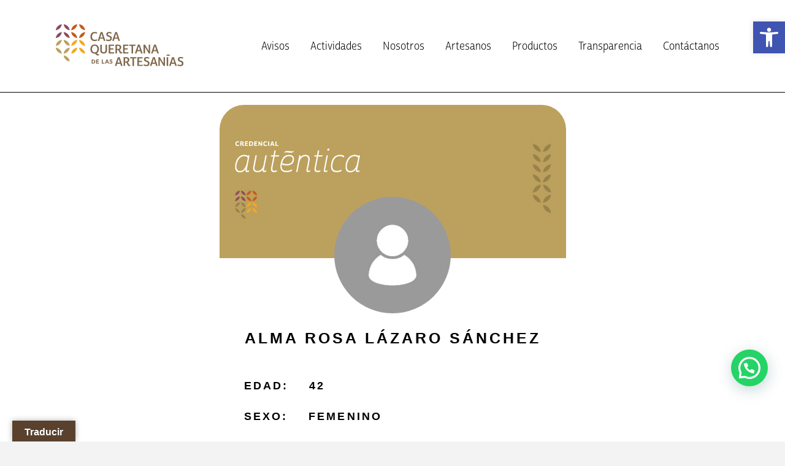

--- FILE ---
content_type: text/html; charset=UTF-8
request_url: https://casaqueretanaartesanias.gob.mx/censo/alma-rosa-lazaro-sanchez/
body_size: 19269
content:
<!DOCTYPE html>
<html lang="es">
<head>
	
		<meta charset="UTF-8"/>
		<link rel="profile" href="http://gmpg.org/xfn/11"/>
		
				<meta name="viewport" content="width=device-width,initial-scale=1,user-scalable=yes">
						<script>document.documentElement.className = document.documentElement.className + ' yes-js js_active js'</script>
				<title>ALMA ROSA LÁZARO SÁNCHEZ &#8211; Casa Queretana de las Artesanías</title>
<meta name='robots' content='max-image-preview:large' />
<link rel='dns-prefetch' href='//translate.google.com' />
<link rel='dns-prefetch' href='//fonts.googleapis.com' />
<link rel="alternate" type="application/rss+xml" title="Casa Queretana de las Artesanías &raquo; Feed" href="https://casaqueretanaartesanias.gob.mx/feed/" />
<link rel="alternate" type="application/rss+xml" title="Casa Queretana de las Artesanías &raquo; RSS de los comentarios" href="https://casaqueretanaartesanias.gob.mx/comments/feed/" />
<link rel="alternate" title="oEmbed (JSON)" type="application/json+oembed" href="https://casaqueretanaartesanias.gob.mx/wp-json/oembed/1.0/embed?url=https%3A%2F%2Fcasaqueretanaartesanias.gob.mx%2Fcenso%2Falma-rosa-lazaro-sanchez%2F" />
<link rel="alternate" title="oEmbed (XML)" type="text/xml+oembed" href="https://casaqueretanaartesanias.gob.mx/wp-json/oembed/1.0/embed?url=https%3A%2F%2Fcasaqueretanaartesanias.gob.mx%2Fcenso%2Falma-rosa-lazaro-sanchez%2F&#038;format=xml" />
<style id='wp-img-auto-sizes-contain-inline-css' type='text/css'>
img:is([sizes=auto i],[sizes^="auto," i]){contain-intrinsic-size:3000px 1500px}
/*# sourceURL=wp-img-auto-sizes-contain-inline-css */
</style>
<style id='cf-frontend-style-inline-css' type='text/css'>
@font-face {
	font-family: 'Cabrito-Sans-ExtMedlt';
	font-weight: 100;
	font-display: auto;
	src: url('https://ad-web-test.com/wp-content/uploads/2022/08/insigne-CabritoSans-ExtMedIt.otf') format('OpenType');
}
@font-face {
	font-family: 'Cabrito-Sans-Demi';
	font-weight: 600;
	font-display: auto;
	src: url('https://ad-web-test.com/wp-content/uploads/2022/08/insigne-CabritoSans-ConDem.otf') format('OpenType');
}
@font-face {
	font-family: 'Cabrito-Sans-Book';
	font-weight: 400;
	font-display: auto;
	src: url('https://ad-web-test.com/wp-content/uploads/2022/08/insigne-CabritoSans-ConBoo.otf') format('OpenType');
}
@font-face {
	font-family: 'Cabrito-Sans-Bold';
	font-weight: 700;
	font-display: auto;
	src: url('https://ad-web-test.com/wp-content/uploads/2022/08/insigne-CabritoSans-ConBol.otf') format('OpenType');
}
@font-face {
	font-family: 'Cabrito-Sans-ExtMedlt';
	font-weight: 100;
	font-display: auto;
	src: url('https://ad-web-test.com/wp-content/uploads/2022/08/insigne-CabritoSans-ExtMedIt.otf') format('OpenType');
}
@font-face {
	font-family: 'Cabrito-Sans-Demi';
	font-weight: 600;
	font-display: auto;
	src: url('https://ad-web-test.com/wp-content/uploads/2022/08/insigne-CabritoSans-ConDem.otf') format('OpenType');
}
@font-face {
	font-family: 'Cabrito-Sans-Book';
	font-weight: 400;
	font-display: auto;
	src: url('https://ad-web-test.com/wp-content/uploads/2022/08/insigne-CabritoSans-ConBoo.otf') format('OpenType');
}
@font-face {
	font-family: 'Cabrito-Sans-Bold';
	font-weight: 700;
	font-display: auto;
	src: url('https://ad-web-test.com/wp-content/uploads/2022/08/insigne-CabritoSans-ConBol.otf') format('OpenType');
}
@font-face {
	font-family: 'Cabrito-Sans-ExtMedlt';
	font-weight: 100;
	font-display: auto;
	src: url('https://ad-web-test.com/wp-content/uploads/2022/08/insigne-CabritoSans-ExtMedIt.otf') format('OpenType');
}
@font-face {
	font-family: 'Cabrito-Sans-Demi';
	font-weight: 600;
	font-display: auto;
	src: url('https://ad-web-test.com/wp-content/uploads/2022/08/insigne-CabritoSans-ConDem.otf') format('OpenType');
}
@font-face {
	font-family: 'Cabrito-Sans-Book';
	font-weight: 400;
	font-display: auto;
	src: url('https://ad-web-test.com/wp-content/uploads/2022/08/insigne-CabritoSans-ConBoo.otf') format('OpenType');
}
@font-face {
	font-family: 'Cabrito-Sans-Bold';
	font-weight: 700;
	font-display: auto;
	src: url('https://ad-web-test.com/wp-content/uploads/2022/08/insigne-CabritoSans-ConBol.otf') format('OpenType');
}
/*# sourceURL=cf-frontend-style-inline-css */
</style>
<link rel='stylesheet' id='wp-block-library-css' href='https://casaqueretanaartesanias.gob.mx/lib/css/dist/block-library/style.min.css' type='text/css' media='all' />
<style id='global-styles-inline-css' type='text/css'>
:root{--wp--preset--aspect-ratio--square: 1;--wp--preset--aspect-ratio--4-3: 4/3;--wp--preset--aspect-ratio--3-4: 3/4;--wp--preset--aspect-ratio--3-2: 3/2;--wp--preset--aspect-ratio--2-3: 2/3;--wp--preset--aspect-ratio--16-9: 16/9;--wp--preset--aspect-ratio--9-16: 9/16;--wp--preset--color--black: #000000;--wp--preset--color--cyan-bluish-gray: #abb8c3;--wp--preset--color--white: #ffffff;--wp--preset--color--pale-pink: #f78da7;--wp--preset--color--vivid-red: #cf2e2e;--wp--preset--color--luminous-vivid-orange: #ff6900;--wp--preset--color--luminous-vivid-amber: #fcb900;--wp--preset--color--light-green-cyan: #7bdcb5;--wp--preset--color--vivid-green-cyan: #00d084;--wp--preset--color--pale-cyan-blue: #8ed1fc;--wp--preset--color--vivid-cyan-blue: #0693e3;--wp--preset--color--vivid-purple: #9b51e0;--wp--preset--gradient--vivid-cyan-blue-to-vivid-purple: linear-gradient(135deg,rgb(6,147,227) 0%,rgb(155,81,224) 100%);--wp--preset--gradient--light-green-cyan-to-vivid-green-cyan: linear-gradient(135deg,rgb(122,220,180) 0%,rgb(0,208,130) 100%);--wp--preset--gradient--luminous-vivid-amber-to-luminous-vivid-orange: linear-gradient(135deg,rgb(252,185,0) 0%,rgb(255,105,0) 100%);--wp--preset--gradient--luminous-vivid-orange-to-vivid-red: linear-gradient(135deg,rgb(255,105,0) 0%,rgb(207,46,46) 100%);--wp--preset--gradient--very-light-gray-to-cyan-bluish-gray: linear-gradient(135deg,rgb(238,238,238) 0%,rgb(169,184,195) 100%);--wp--preset--gradient--cool-to-warm-spectrum: linear-gradient(135deg,rgb(74,234,220) 0%,rgb(151,120,209) 20%,rgb(207,42,186) 40%,rgb(238,44,130) 60%,rgb(251,105,98) 80%,rgb(254,248,76) 100%);--wp--preset--gradient--blush-light-purple: linear-gradient(135deg,rgb(255,206,236) 0%,rgb(152,150,240) 100%);--wp--preset--gradient--blush-bordeaux: linear-gradient(135deg,rgb(254,205,165) 0%,rgb(254,45,45) 50%,rgb(107,0,62) 100%);--wp--preset--gradient--luminous-dusk: linear-gradient(135deg,rgb(255,203,112) 0%,rgb(199,81,192) 50%,rgb(65,88,208) 100%);--wp--preset--gradient--pale-ocean: linear-gradient(135deg,rgb(255,245,203) 0%,rgb(182,227,212) 50%,rgb(51,167,181) 100%);--wp--preset--gradient--electric-grass: linear-gradient(135deg,rgb(202,248,128) 0%,rgb(113,206,126) 100%);--wp--preset--gradient--midnight: linear-gradient(135deg,rgb(2,3,129) 0%,rgb(40,116,252) 100%);--wp--preset--font-size--small: 13px;--wp--preset--font-size--medium: 20px;--wp--preset--font-size--large: 36px;--wp--preset--font-size--x-large: 42px;--wp--preset--spacing--20: 0.44rem;--wp--preset--spacing--30: 0.67rem;--wp--preset--spacing--40: 1rem;--wp--preset--spacing--50: 1.5rem;--wp--preset--spacing--60: 2.25rem;--wp--preset--spacing--70: 3.38rem;--wp--preset--spacing--80: 5.06rem;--wp--preset--shadow--natural: 6px 6px 9px rgba(0, 0, 0, 0.2);--wp--preset--shadow--deep: 12px 12px 50px rgba(0, 0, 0, 0.4);--wp--preset--shadow--sharp: 6px 6px 0px rgba(0, 0, 0, 0.2);--wp--preset--shadow--outlined: 6px 6px 0px -3px rgb(255, 255, 255), 6px 6px rgb(0, 0, 0);--wp--preset--shadow--crisp: 6px 6px 0px rgb(0, 0, 0);}:where(.is-layout-flex){gap: 0.5em;}:where(.is-layout-grid){gap: 0.5em;}body .is-layout-flex{display: flex;}.is-layout-flex{flex-wrap: wrap;align-items: center;}.is-layout-flex > :is(*, div){margin: 0;}body .is-layout-grid{display: grid;}.is-layout-grid > :is(*, div){margin: 0;}:where(.wp-block-columns.is-layout-flex){gap: 2em;}:where(.wp-block-columns.is-layout-grid){gap: 2em;}:where(.wp-block-post-template.is-layout-flex){gap: 1.25em;}:where(.wp-block-post-template.is-layout-grid){gap: 1.25em;}.has-black-color{color: var(--wp--preset--color--black) !important;}.has-cyan-bluish-gray-color{color: var(--wp--preset--color--cyan-bluish-gray) !important;}.has-white-color{color: var(--wp--preset--color--white) !important;}.has-pale-pink-color{color: var(--wp--preset--color--pale-pink) !important;}.has-vivid-red-color{color: var(--wp--preset--color--vivid-red) !important;}.has-luminous-vivid-orange-color{color: var(--wp--preset--color--luminous-vivid-orange) !important;}.has-luminous-vivid-amber-color{color: var(--wp--preset--color--luminous-vivid-amber) !important;}.has-light-green-cyan-color{color: var(--wp--preset--color--light-green-cyan) !important;}.has-vivid-green-cyan-color{color: var(--wp--preset--color--vivid-green-cyan) !important;}.has-pale-cyan-blue-color{color: var(--wp--preset--color--pale-cyan-blue) !important;}.has-vivid-cyan-blue-color{color: var(--wp--preset--color--vivid-cyan-blue) !important;}.has-vivid-purple-color{color: var(--wp--preset--color--vivid-purple) !important;}.has-black-background-color{background-color: var(--wp--preset--color--black) !important;}.has-cyan-bluish-gray-background-color{background-color: var(--wp--preset--color--cyan-bluish-gray) !important;}.has-white-background-color{background-color: var(--wp--preset--color--white) !important;}.has-pale-pink-background-color{background-color: var(--wp--preset--color--pale-pink) !important;}.has-vivid-red-background-color{background-color: var(--wp--preset--color--vivid-red) !important;}.has-luminous-vivid-orange-background-color{background-color: var(--wp--preset--color--luminous-vivid-orange) !important;}.has-luminous-vivid-amber-background-color{background-color: var(--wp--preset--color--luminous-vivid-amber) !important;}.has-light-green-cyan-background-color{background-color: var(--wp--preset--color--light-green-cyan) !important;}.has-vivid-green-cyan-background-color{background-color: var(--wp--preset--color--vivid-green-cyan) !important;}.has-pale-cyan-blue-background-color{background-color: var(--wp--preset--color--pale-cyan-blue) !important;}.has-vivid-cyan-blue-background-color{background-color: var(--wp--preset--color--vivid-cyan-blue) !important;}.has-vivid-purple-background-color{background-color: var(--wp--preset--color--vivid-purple) !important;}.has-black-border-color{border-color: var(--wp--preset--color--black) !important;}.has-cyan-bluish-gray-border-color{border-color: var(--wp--preset--color--cyan-bluish-gray) !important;}.has-white-border-color{border-color: var(--wp--preset--color--white) !important;}.has-pale-pink-border-color{border-color: var(--wp--preset--color--pale-pink) !important;}.has-vivid-red-border-color{border-color: var(--wp--preset--color--vivid-red) !important;}.has-luminous-vivid-orange-border-color{border-color: var(--wp--preset--color--luminous-vivid-orange) !important;}.has-luminous-vivid-amber-border-color{border-color: var(--wp--preset--color--luminous-vivid-amber) !important;}.has-light-green-cyan-border-color{border-color: var(--wp--preset--color--light-green-cyan) !important;}.has-vivid-green-cyan-border-color{border-color: var(--wp--preset--color--vivid-green-cyan) !important;}.has-pale-cyan-blue-border-color{border-color: var(--wp--preset--color--pale-cyan-blue) !important;}.has-vivid-cyan-blue-border-color{border-color: var(--wp--preset--color--vivid-cyan-blue) !important;}.has-vivid-purple-border-color{border-color: var(--wp--preset--color--vivid-purple) !important;}.has-vivid-cyan-blue-to-vivid-purple-gradient-background{background: var(--wp--preset--gradient--vivid-cyan-blue-to-vivid-purple) !important;}.has-light-green-cyan-to-vivid-green-cyan-gradient-background{background: var(--wp--preset--gradient--light-green-cyan-to-vivid-green-cyan) !important;}.has-luminous-vivid-amber-to-luminous-vivid-orange-gradient-background{background: var(--wp--preset--gradient--luminous-vivid-amber-to-luminous-vivid-orange) !important;}.has-luminous-vivid-orange-to-vivid-red-gradient-background{background: var(--wp--preset--gradient--luminous-vivid-orange-to-vivid-red) !important;}.has-very-light-gray-to-cyan-bluish-gray-gradient-background{background: var(--wp--preset--gradient--very-light-gray-to-cyan-bluish-gray) !important;}.has-cool-to-warm-spectrum-gradient-background{background: var(--wp--preset--gradient--cool-to-warm-spectrum) !important;}.has-blush-light-purple-gradient-background{background: var(--wp--preset--gradient--blush-light-purple) !important;}.has-blush-bordeaux-gradient-background{background: var(--wp--preset--gradient--blush-bordeaux) !important;}.has-luminous-dusk-gradient-background{background: var(--wp--preset--gradient--luminous-dusk) !important;}.has-pale-ocean-gradient-background{background: var(--wp--preset--gradient--pale-ocean) !important;}.has-electric-grass-gradient-background{background: var(--wp--preset--gradient--electric-grass) !important;}.has-midnight-gradient-background{background: var(--wp--preset--gradient--midnight) !important;}.has-small-font-size{font-size: var(--wp--preset--font-size--small) !important;}.has-medium-font-size{font-size: var(--wp--preset--font-size--medium) !important;}.has-large-font-size{font-size: var(--wp--preset--font-size--large) !important;}.has-x-large-font-size{font-size: var(--wp--preset--font-size--x-large) !important;}
/*# sourceURL=global-styles-inline-css */
</style>

<style id='classic-theme-styles-inline-css' type='text/css'>
/*! This file is auto-generated */
.wp-block-button__link{color:#fff;background-color:#32373c;border-radius:9999px;box-shadow:none;text-decoration:none;padding:calc(.667em + 2px) calc(1.333em + 2px);font-size:1.125em}.wp-block-file__button{background:#32373c;color:#fff;text-decoration:none}
/*# sourceURL=/wp-includes/css/classic-themes.min.css */
</style>
<link rel='stylesheet' id='contact-form-7-css' href='https://casaqueretanaartesanias.gob.mx/core/modules/8516d2654f/includes/css/styles.css' type='text/css' media='all' />
<link rel='stylesheet' id='google-language-translator-css' href='https://casaqueretanaartesanias.gob.mx/core/modules/google-language-translator/css/style.css' type='text/css' media='' />
<link rel='stylesheet' id='glt-toolbar-styles-css' href='https://casaqueretanaartesanias.gob.mx/core/modules/google-language-translator/css/toolbar.css' type='text/css' media='' />
<link rel='stylesheet' id='rs-plugin-settings-css' href='https://casaqueretanaartesanias.gob.mx/core/modules/4b36101dcc/public/assets/css/rs6.css' type='text/css' media='all' />
<style id='rs-plugin-settings-inline-css' type='text/css'>
#rs-demo-id {}
/*# sourceURL=rs-plugin-settings-inline-css */
</style>
<style id='woocommerce-inline-inline-css' type='text/css'>
.woocommerce form .form-row .required { visibility: visible; }
/*# sourceURL=woocommerce-inline-inline-css */
</style>
<link rel='stylesheet' id='yith-quick-view-css' href='https://casaqueretanaartesanias.gob.mx/core/modules/5d7bdbeb20/assets/css/yith-quick-view.css' type='text/css' media='all' />
<style id='yith-quick-view-inline-css' type='text/css'>

				#yith-quick-view-modal .yith-wcqv-main{background:#ffffff;}
				#yith-quick-view-close{color:#cdcdcd;}
				#yith-quick-view-close:hover{color:#ff0000;}
/*# sourceURL=yith-quick-view-inline-css */
</style>
<link rel='stylesheet' id='handlavet-edge-default-style-css' href='https://casaqueretanaartesanias.gob.mx/core/views/204d00deb1/design.css' type='text/css' media='all' />
<link rel='stylesheet' id='handlavet-edge-child-style-css' href='https://casaqueretanaartesanias.gob.mx/core/views/c0c8a92bc7/design.css' type='text/css' media='all' />
<link rel='stylesheet' id='handlavet-edge-modules-css' href='https://casaqueretanaartesanias.gob.mx/core/views/204d00deb1/assets/css/modules.min.css' type='text/css' media='all' />
<link rel='stylesheet' id='edgtf-dripicons-css' href='https://casaqueretanaartesanias.gob.mx/core/views/204d00deb1/framework/lib/icons-pack/dripicons/dripicons.css' type='text/css' media='all' />
<link rel='stylesheet' id='edgtf-font_elegant-css' href='https://casaqueretanaartesanias.gob.mx/core/views/204d00deb1/framework/lib/icons-pack/elegant-icons/style.min.css' type='text/css' media='all' />
<link rel='stylesheet' id='edgtf-font_awesome-css' href='https://casaqueretanaartesanias.gob.mx/core/views/204d00deb1/framework/lib/icons-pack/font-awesome/css/fontawesome-all.min.css' type='text/css' media='all' />
<link rel='stylesheet' id='edgtf-ion_icons-css' href='https://casaqueretanaartesanias.gob.mx/core/views/204d00deb1/framework/lib/icons-pack/ion-icons/css/ionicons.min.css' type='text/css' media='all' />
<link rel='stylesheet' id='edgtf-linea_icons-css' href='https://casaqueretanaartesanias.gob.mx/core/views/204d00deb1/framework/lib/icons-pack/linea-icons/style.css' type='text/css' media='all' />
<link rel='stylesheet' id='edgtf-linear_icons-css' href='https://casaqueretanaartesanias.gob.mx/core/views/204d00deb1/framework/lib/icons-pack/linear-icons/style.css' type='text/css' media='all' />
<link rel='stylesheet' id='edgtf-simple_line_icons-css' href='https://casaqueretanaartesanias.gob.mx/core/views/204d00deb1/framework/lib/icons-pack/simple-line-icons/simple-line-icons.css' type='text/css' media='all' />
<link rel='stylesheet' id='mediaelement-css' href='https://casaqueretanaartesanias.gob.mx/lib/js/mediaelement/mediaelementplayer-legacy.min.css' type='text/css' media='all' />
<link rel='stylesheet' id='wp-mediaelement-css' href='https://casaqueretanaartesanias.gob.mx/lib/js/mediaelement/wp-mediaelement.min.css' type='text/css' media='all' />
<link rel='stylesheet' id='handlavet-edge-woo-css' href='https://casaqueretanaartesanias.gob.mx/core/views/204d00deb1/assets/css/woocommerce.min.css' type='text/css' media='all' />
<link rel='stylesheet' id='handlavet-edge-woo-responsive-css' href='https://casaqueretanaartesanias.gob.mx/core/views/204d00deb1/assets/css/woocommerce-responsive.min.css' type='text/css' media='all' />
<link rel='stylesheet' id='handlavet-edge-style-dynamic-css' href='https://casaqueretanaartesanias.gob.mx/core/views/204d00deb1/assets/css/style_dynamic.css' type='text/css' media='all' />
<link rel='stylesheet' id='handlavet-edge-modules-responsive-css' href='https://casaqueretanaartesanias.gob.mx/core/views/204d00deb1/assets/css/modules-responsive.min.css' type='text/css' media='all' />
<link rel='stylesheet' id='handlavet-edge-style-dynamic-responsive-css' href='https://casaqueretanaartesanias.gob.mx/core/views/204d00deb1/assets/css/style_dynamic_responsive.css' type='text/css' media='all' />
<link rel='stylesheet' id='handlavet-edge-google-fonts-css' href='https://fonts.googleapis.com/css?family=Raleway%3A300%2C400%2C400i%2C600%2C700%7CNoto+Sans%3A300%2C400%2C400i%2C600%2C700%7CGentium+Book+Basic%3A300%2C400%2C400i%2C600%2C700&#038;subset=latin-ext' type='text/css' media='all' />
<link rel='stylesheet' id='joinchat-css' href='https://casaqueretanaartesanias.gob.mx/core/modules/f34c9a70dd/public/css/joinchat-btn.min.css' type='text/css' media='all' />
<link rel='stylesheet' id='pojo-a11y-css' href='https://casaqueretanaartesanias.gob.mx/core/modules/782e22283d/assets/css/style.min.css' type='text/css' media='all' />
<link rel='stylesheet' id='js_composer_front-css' href='https://casaqueretanaartesanias.gob.mx/core/modules/041dc5d622/assets/css/js_composer.min.css' type='text/css' media='all' />
<script type="text/javascript" src="https://casaqueretanaartesanias.gob.mx/lib/js/jquery/jquery.min.js" id="jquery-core-js"></script>
<script type="text/javascript" src="https://casaqueretanaartesanias.gob.mx/lib/js/jquery/jquery-migrate.min.js" id="jquery-migrate-js"></script>
<script type="text/javascript" src="https://casaqueretanaartesanias.gob.mx/core/modules/4b36101dcc/public/assets/js/rbtools.min.js" id="tp-tools-js"></script>
<script type="text/javascript" src="https://casaqueretanaartesanias.gob.mx/core/modules/4b36101dcc/public/assets/js/rs6.min.js" id="revmin-js"></script>
<script type="text/javascript" src="https://casaqueretanaartesanias.gob.mx/core/modules/39d10ee62c/assets/js/jquery-blockui/jquery.blockUI.min.js" id="jquery-blockui-js"></script>
<script type="text/javascript" id="wc-add-to-cart-js-extra">
/* <![CDATA[ */
var wc_add_to_cart_params = {"ajax_url":"/wp-admin/admin-ajax.php","wc_ajax_url":"/?wc-ajax=%%endpoint%%","i18n_view_cart":"View cart","cart_url":"https://casaqueretanaartesanias.gob.mx/cart/","is_cart":"","cart_redirect_after_add":"no"};
//# sourceURL=wc-add-to-cart-js-extra
/* ]]> */
</script>
<script type="text/javascript" src="https://casaqueretanaartesanias.gob.mx/core/modules/39d10ee62c/assets/js/frontend/add-to-cart.min.js" id="wc-add-to-cart-js"></script>
<script type="text/javascript" src="https://casaqueretanaartesanias.gob.mx/core/modules/041dc5d622/assets/js/vendors/woocommerce-add-to-cart.js" id="vc_woocommerce-add-to-cart-js-js"></script>
<link rel="canonical" href="https://casaqueretanaartesanias.gob.mx/censo/alma-rosa-lazaro-sanchez/" />
<link rel='shortlink' href='https://casaqueretanaartesanias.gob.mx/?p=9186' />

<style type="text/css">
 	details > summary {
   background: #BBA05D;
   border: none;
   padding: 20px;
   cursor: pointer;
   font-weight: bold;
   position: relative;
   align-self: center;
    display: flex;
    vertical-align: middle;
    align-content: center;
 }
 
 details > summary::before {
   content: "▶";
   position: absolute;
   top: 50%;
   right: 10px;
   transform: translateY(-50%);
   font-size: 10px;
   transition: transform 0.3s ease; /* Agregamos una transición suave */
 }
 
 details[open] > summary::before {
   transform: translateY(-50%) rotate(90deg); /* Aplicamos una rotación de 90 grados cuando el contenido está desplegado */
 }
 
 details > summary::-webkit-details-marker {
   display: none;
 }
 
 details > summary::marker {
   content: "";
 }
 .imgTam {
  width: 35px!important;
  text-align: center!important;
  display: inline-block !important;
  margin: 0 10px 0 0;
  image-orientation: center;
}
 .p1{
    padding: 10px;
    background: white;
    color: rgb(61, 61, 61);
 }
 .so{
   background: white;
   border-left: 1px solid gray;
   margin-left: 75px;
 }
 .sol{
   background: white;
   border-left: 1px solid gray;
   margin-left: 50px;
 }
 .solid{
   background: white;
   border-left: 1px solid gray;
   margin-left: 25px;
 }
 .soli{
   background: white;
   border-left: 1px solid gray;
   margin-left: 100px;
 }
 .tit{
   color: white;
 }
 .spa1{
  align-self: center;
    display: flex;
    vertical-align: middle;
    align-content: center;
 }</style>


<style type="text/css">
@font-face {
font-family:Cabrito-Sans-Book;
src: url(https://casaqueretanaartesanias.gob.mx/storage/2022/08/insigne-CabritoSans-ConBoo.otf);}

@font-face {
font-family:Cabrito-Sans-Bold;
src: url(https://casaqueretanaartesanias.gob.mx/storage/2022/10/insigne-CabritoSans-ConBol.otf);}

@font-face {
font-family:Cabrito-Sans-ExtMedlt;
src: url(https://casaqueretanaartesanias.gob.mx/storage/2022/10/insigne-CabritoSans-ExtMedIt.otf);}

footer, #tab-description, #tab-title-description{display:none!important;}
@media only screen and (max-width: 680px){
	.edgtf-eh-item-content{padding:0px!important;}
	.edgtf-eh-item-content.edgtf-eh-custom-2729 {padding:0px!important;}
	.edgtf-eh-item-content.edgtf-eh-custom-5448 {padding:0px!important;}
	.edgtf-eh-item-content.edgtf-eh-custom-1669 {padding:0px!important;}
}

body{font-family: 'Cabrito-Sans-Book', sans-serif; font-weight:500;}
h1,h2,h3,h4,h5,h6{font-family: 'Cabrito-Sans-Bold', sans-serif; font-weight:800;}
h5{font-family: 'Cabrito-Sans-Bold', sans-serif; font-weight:700;}
.edgtf-blog-holder article .edgtf-post-info-top > div{font-family:"Cabrito-Sans-ExtMedlt"; font-size: 14px; font-style:normal!important;}
.edgtf-page-header{border-bottom:1px solid #000!important;}
.edgtf-main-menu > ul > li > a{font-size:18px!important;}
.edgtf-page-header .edgtf-menu-area .edgtf-logo-wrapper a{max-height: 51px;
width: 150px;}
.edgtf-page-header .edgtf-sticky-header .edgtf-logo-wrapper a{max-height: 51px;
width: 150px;}
.edgtf-mobile-header .edgtf-mobile-logo-wrapper img{height:52px;}
.edgtf-blog-list-holder .edgtf-bli-info .edgtf-post-info-date a, .edgtf-btn{font-family:"Cabrito-Sans-ExtMedlt"; font-size: 15px; font-style:normal!important;}
.wp-block-gallery-1{margin:0!important;}
.edgtf-content{background-color:#FFF!important;}
.edgtf-pl-holder .edgtf-pli-inner{border: 1px solid #A8A8A8!important;}
.edgtf-testimonials-holder.edgtf-testimonials-standard .edgtf-testimonial-text{font-size:25px!important;}
#edgtf-back-to-top{/*right: 38px!important;bottom: 140px!important;*/ display:none!important;}
.joinchat__button{bottom: 70px!important;}
.edgtf-drop-down .second .inner ul li a .item_outer{padding:0px!important;}
.entry-title, .edgtf-post-info-top{text-align:center!important;}
.wp-block-button .wp-block-button__link{background-color:#59412e!important;transition: all 0.2s ease;}
.wp-block-button:hover .wp-block-button__link:hover{opacity:0.7!important;transition: all 0.2s ease;}
#edgtf-back-to-top > span{background-color:#59412e!important;}
.redesFlex{
	display: flex;
    justify-content: space-between;
    text-align: center;
    align-items: center;
	}
	.paquetesFlex{
	display: flex;
    justify-content: space-between;
    text-align: left;
    align-items: center;
	}
	.rfItem{width: 16%;}
	.pfItem{width: 80%;}
	.rdItem img{width: 32px;}
	.slide-top {
	-webkit-animation: slide-top 0.5s cubic-bezier(0.250, 0.460, 0.450, 0.940) both;
	        animation: slide-top 0.5s cubic-bezier(0.250, 0.460, 0.450, 0.940) both;
	}
.edgtf-owl-slider .owl-nav .owl-next, .edgtf-owl-slider .owl-nav .owl-prev{color: #FFF!important;}
.edgtf-owl-slider .owl-nav .owl-next > span, .edgtf-owl-slider .owl-nav .owl-prev > span{background-color: #59412e !important; padding: 40px 5px !important;}
.lnr{font-weight: bolder;}

#text-6{display:none!important;}
.edgtf-header-cart, .edgtf-shopping-cart-holder, .edgtf-search-opener{display:none!important;}
.textwidget{display:none!important;}
.textBlack{color: #000!important; font-size: 18px!important; margin: 0px 0px 20px!important;}
.textFooter{color: #fff!important; font-size: 18px!important; margin: 0px 0px 20px!important;}

.linkFooter, .linkFooter:visited{color: #fff!important; text-decoration:none!important;}
.linkFooter:hover, .linkFooter:focus{color: rgba(255,255,255,0.5)!important;text-decoration:none!important;}

.linkFooter-black, .linkFooter-black:visited{color: #000!important; text-decoration:none!important;}
.linkFooter-black:hover, .linkFooter-black:focus{color: rgba(0,0,0,0.5)!important;text-decoration:none!important;}

.edgtf-content .edgtf-content-inner > .edgtf-container > .edgtf-container-inner{padding:0px!important;}

.edgtf-page-header .edgtf-menu-area .edgtf-logo-wrapper a {
	max-height: 75px;
	width: 210px;
}
.page-id-567 .edgtf-page-header .edgtf-menu-area{
	height:130px!important;
}
.edgtf-woo-single-page .edgtf-single-product-summary .product_meta > span{margin: 0 0 5px!important;}
.headcabecera{
	color: #000;
font-weight: 700;
font-size: 13px;
line-height: 1.23em;
letter-spacing: .16em;
margin: 0 0 5px!important;
font-family: Raleway,sans-serif;
text-transform: uppercase;
}

.edgtf-search-text{display:none!important;}
textarea{resize: none!important;}

#headerCredencial{border-radius:40px 40px 0px 0px;overflow: hidden;}
#fotoArtesano img{border-radius:50%;overflow:hidden;width:190px;position: relative;
top: -100px;}
.textoArtesano{position: relative;top: -100px;}
.textoArtesano2{position: relative;top: -75px;}
.tituloArtesanos{font-size:25px!important;}
.contenidoArtesanos{font-size: 15px;}
.campoArtesanos{color: #000;
font-weight: 700;
font-size: 17px;
line-height: 1.23em;
letter-spacing: .16em;
margin: 0 0 5px !important;
font-family: Raleway,sans-serif;
text-transform: uppercase;}

.page-id-4579 > div.edgtf-wrapper > div.edgtf-wrapper-inner > header.edgtf-page-header{display:none!important;}
/* BOTON CARPETA*/

.btnCasaqueretana{
		background-color: #BBA05D!important;
		border-radius: 8px!important;
		overflow: hidden!important;
		padding: 20px 35px 12px!important;
		display: block!important;
		color: #FFF !important;
		text-align: center;
		margin-bottom:15px!important;
	}
	.btnCasaqueretana:hover, .btnCasaqueretana:focus{
		background-color: #997F55!important;
	}
	.btnCompleto30{width: 20%; float: left!important;}
	.btnCompleto70{width: 80%; float: right!important;} 
	.imgTamano{
		width: 68px!important;
		text-align: center!important;
		display: inline-block !important;
	}
.btnCompleto70 > h4{
	color:#FFF!important;
	font-size: 15px!important;
	text-align:left!important;
	margin:20px 10px!important;
}
.demo_contenidoArtesano{position: relative;top: -75px;padding: 0px 25px;}


/* BOTON CARPETA*/
/* BOTON MESES/DOCS */

.btnCasaqueretanamesesdocs{
	    border:1px solid #BBA05D!important;
		background-color: transparent!important;
		border-radius: 8px!important;
		overflow: hidden!important;
		padding: 20px 35px 12px!important;
		display: block!important;
		color: #000 !important;
		text-align: center;
		margin-bottom:15px!important;
	}
	.btnCasaqueretanamesesdocs:hover, .btnCasaqueretanamesesdocs:focus{
		background-color: rgba(153,127,85,0.3)!important;
	}
	.btnCompleto30mesesdocs{width: 20%; float: left!important;}
	.btnCompleto70mesesdocs{width: 80%; float: right!important;} 
	.imgTamano{
		width: 68px!important;
		text-align: center!important;
		display: inline-block !important;
	}
.btnCompleto70mesesdocs > h4{
	color:#000!important;
	font-size: 15px!important;
	text-align:left!important;
	margin: 10px 0 10px 20px !important
}
.leyendaDescargar{
	font-size: 11px!important;
text-transform: none!important;
color: #888!important;
letter-spacing: 0!important;
}

/* BOTON MESES/DOCS */

.cfvsw-label-option{
	font-size: 15px!important;
	padding: 10px 20px!important;
}

/* TEMPORAL MIENTRAS SE SUBE AMAZON */
.edgtf-pl-holder .edgtf-pli .edgtf-pli-price{display:none!important;}
/* TEMPORAL MIENTRAS SE SUBE AMAZON */


/* MEDIA QUERY */
@media (min-width: 576px) { }


@media (min-width: 768px) { }


@media (min-width: 992px) {
	.legalesgrid{margin: 10px 60px!important; text-align:justify;}
}

@media (min-width: 1200px) {
	.legalesgrid{margin: auto 200px !important; text-align:justify;}
}

@media only screen and (min-width: 1024px){
	.edgtf-page-header .edgtf-menu-area{margin-top:0px!important;}
}

@media (min-width: 1400px) {.legalesgrid{margin: auto 280px!important; text-align:justify;}}

</style>


<script src="https://cdn.jsdelivr.net/npm/@popperjs/core@2.9.2/dist/umd/popper.min.js" integrity="sha384-IQsoLXl5PILFhosVNubq5LC7Qb9DXgDA9i+tQ8Zj3iwWAwPtgFTxbJ8NT4GN1R8p" crossorigin="anonymous"></script>

<script src="https://cdn.jsdelivr.net/npm/bootstrap@5.0.2/dist/js/bootstrap.min.js" integrity="sha384-cVKIPhGWiC2Al4u+LWgxfKTRIcfu0JTxR+EQDz/bgldoEyl4H0zUF0QKbrJ0EcQF" crossorigin="anonymous"></script>

<link rel="stylesheet" href="https://cdnjs.cloudflare.com/ajax/libs/simple-line-icons/2.5.5/css/simple-line-icons.min.css" integrity="sha512-QKC1UZ/ZHNgFzVKSAhV5v5j73eeL9EEN289eKAEFaAjgAiobVAnVv/AGuPbXsKl1dNoel3kNr6PYnSiTzVVBCw==" crossorigin="anonymous" referrerpolicy="no-referrer" />


<style>.goog-te-gadget{margin-top:2px!important;}p.hello{font-size:12px;color:#666;}div.skiptranslate.goog-te-gadget{display:inline!important;}#google_language_translator{clear:both;}#flags{width:165px;}#flags a{display:inline-block;margin-right:2px;}#google_language_translator{width:auto!important;}div.skiptranslate.goog-te-gadget{display:inline!important;}.goog-tooltip{display: none!important;}.goog-tooltip:hover{display: none!important;}.goog-text-highlight{background-color:transparent!important;border:none!important;box-shadow:none!important;}#google_language_translator select.goog-te-combo{color:#32373c;}#google_language_translator{color:transparent;}body{top:0px!important;}#goog-gt-{display:none!important;}font font{background-color:transparent!important;box-shadow:none!important;position:initial!important;}#glt-translate-trigger{left:20px;right:auto;}#glt-translate-trigger > span{color:#ffffff;}#glt-translate-trigger{background:#59412e;}</style>	<noscript><style>.woocommerce-product-gallery{ opacity: 1 !important; }</style></noscript>
	<style type="text/css">
#pojo-a11y-toolbar .pojo-a11y-toolbar-toggle a{ background-color: #4054b2;	color: #ffffff;}
#pojo-a11y-toolbar .pojo-a11y-toolbar-overlay, #pojo-a11y-toolbar .pojo-a11y-toolbar-overlay ul.pojo-a11y-toolbar-items.pojo-a11y-links{ border-color: #4054b2;}
body.pojo-a11y-focusable a:focus{ outline-style: solid !important;	outline-width: 1px !important;	outline-color: #4054b2 !important;}
#pojo-a11y-toolbar{ top: 35px !important;}
#pojo-a11y-toolbar .pojo-a11y-toolbar-overlay{ background-color: #ffffff;}
#pojo-a11y-toolbar .pojo-a11y-toolbar-overlay ul.pojo-a11y-toolbar-items li.pojo-a11y-toolbar-item a, #pojo-a11y-toolbar .pojo-a11y-toolbar-overlay p.pojo-a11y-toolbar-title{ color: #333333;}
#pojo-a11y-toolbar .pojo-a11y-toolbar-overlay ul.pojo-a11y-toolbar-items li.pojo-a11y-toolbar-item a.active{ background-color: #4054b2;	color: #ffffff;}
@media (max-width: 767px) { #pojo-a11y-toolbar { top: 50px !important; } }</style>

<link rel="icon" href="https://casaqueretanaartesanias.gob.mx/storage/2023/03/cropped-FAVICON-2-32x32.png" sizes="32x32" />
<link rel="icon" href="https://casaqueretanaartesanias.gob.mx/storage/2023/03/cropped-FAVICON-2-192x192.png" sizes="192x192" />
<link rel="apple-touch-icon" href="https://casaqueretanaartesanias.gob.mx/storage/2023/03/cropped-FAVICON-2-180x180.png" />
<meta name="msapplication-TileImage" content="https://casaqueretanaartesanias.gob.mx/storage/2023/03/cropped-FAVICON-2-270x270.png" />
<script type="text/javascript">function setREVStartSize(e){
			//window.requestAnimationFrame(function() {				 
				window.RSIW = window.RSIW===undefined ? window.innerWidth : window.RSIW;	
				window.RSIH = window.RSIH===undefined ? window.innerHeight : window.RSIH;	
				try {								
					var pw = document.getElementById(e.c).parentNode.offsetWidth,
						newh;
					pw = pw===0 || isNaN(pw) ? window.RSIW : pw;
					e.tabw = e.tabw===undefined ? 0 : parseInt(e.tabw);
					e.thumbw = e.thumbw===undefined ? 0 : parseInt(e.thumbw);
					e.tabh = e.tabh===undefined ? 0 : parseInt(e.tabh);
					e.thumbh = e.thumbh===undefined ? 0 : parseInt(e.thumbh);
					e.tabhide = e.tabhide===undefined ? 0 : parseInt(e.tabhide);
					e.thumbhide = e.thumbhide===undefined ? 0 : parseInt(e.thumbhide);
					e.mh = e.mh===undefined || e.mh=="" || e.mh==="auto" ? 0 : parseInt(e.mh,0);		
					if(e.layout==="fullscreen" || e.l==="fullscreen") 						
						newh = Math.max(e.mh,window.RSIH);					
					else{					
						e.gw = Array.isArray(e.gw) ? e.gw : [e.gw];
						for (var i in e.rl) if (e.gw[i]===undefined || e.gw[i]===0) e.gw[i] = e.gw[i-1];					
						e.gh = e.el===undefined || e.el==="" || (Array.isArray(e.el) && e.el.length==0)? e.gh : e.el;
						e.gh = Array.isArray(e.gh) ? e.gh : [e.gh];
						for (var i in e.rl) if (e.gh[i]===undefined || e.gh[i]===0) e.gh[i] = e.gh[i-1];
											
						var nl = new Array(e.rl.length),
							ix = 0,						
							sl;					
						e.tabw = e.tabhide>=pw ? 0 : e.tabw;
						e.thumbw = e.thumbhide>=pw ? 0 : e.thumbw;
						e.tabh = e.tabhide>=pw ? 0 : e.tabh;
						e.thumbh = e.thumbhide>=pw ? 0 : e.thumbh;					
						for (var i in e.rl) nl[i] = e.rl[i]<window.RSIW ? 0 : e.rl[i];
						sl = nl[0];									
						for (var i in nl) if (sl>nl[i] && nl[i]>0) { sl = nl[i]; ix=i;}															
						var m = pw>(e.gw[ix]+e.tabw+e.thumbw) ? 1 : (pw-(e.tabw+e.thumbw)) / (e.gw[ix]);					
						newh =  (e.gh[ix] * m) + (e.tabh + e.thumbh);
					}				
					if(window.rs_init_css===undefined) window.rs_init_css = document.head.appendChild(document.createElement("style"));					
					document.getElementById(e.c).height = newh+"px";
					window.rs_init_css.innerHTML += "#"+e.c+"_wrapper { height: "+newh+"px }";				
				} catch(e){
					console.log("Failure at Presize of Slider:" + e)
				}					   
			//});
		  };</script>
<style type="text/css" data-type="vc_shortcodes-custom-css">.vc_custom_1666980343915{margin-top: 0px !important;margin-right: 0px !important;margin-bottom: 0px !important;margin-left: 0px !important;padding-top: 0px !important;padding-right: 0px !important;padding-bottom: 0px !important;padding-left: 0px !important;background-image: url(https://casaqueretanaartesanias.gob.mx/storage/2022/10/CREDENCIAL-2-2.jpg?id=4606) !important;}</style><noscript><style> .wpb_animate_when_almost_visible { opacity: 1; }</style></noscript></head>
<body class="wp-singular page-template-default page page-id-9186 page-child parent-pageid-4572 wp-theme-handlavet wp-child-theme-handlavet-child theme-handlavet handlavet-core-1.0.2 woocommerce-no-js handlavet child-child-ver-1.0.0 handlavet-ver-1.2 edgtf-smooth-scroll edgtf-smooth-page-transitions edgtf-smooth-page-transitions-fadeout edgtf-grid-1300 edgtf-empty-google-api edgtf-wide-dropdown-menu-content-in-grid edgtf-no-behavior edgtf-dropdown-animate-height edgtf-header-standard edgtf-menu-area-shadow-disable edgtf-menu-area-in-grid-shadow-disable edgtf-menu-area-border-disable edgtf-menu-area-in-grid-border-disable edgtf-logo-area-border-disable edgtf-logo-area-in-grid-border-disable edgtf-header-vertical-shadow-disable edgtf-header-vertical-border-disable edgtf-woocommerce-columns-3 edgtf-woo-normal-space edgtf-woo-pl-info-below-image  edgtf-woo-single-has-pretty-photo edgtf-default-mobile-header edgtf-sticky-up-mobile-header edgtf-search-covers-header wpb-js-composer js-comp-ver-6.5.0 vc_responsive" itemscope itemtype="https://schema.org/WebPage">
    <div class="edgtf-wrapper">
        <div class="edgtf-wrapper-inner">
            
<header class="edgtf-page-header">
		
				
	<div class="edgtf-menu-area edgtf-menu-right">
				
					<div class="edgtf-grid">
						
			<div class="edgtf-vertical-align-containers">
				<div class="edgtf-position-left"><div class="edgtf-position-left-inner">
						
	
	<div class="edgtf-logo-wrapper">
		<a itemprop="url" href="https://casaqueretanaartesanias.gob.mx/" >
			<img itemprop="image" class="edgtf-normal-logo" src="https://casaqueretanaartesanias.gob.mx/storage/2022/08/Cqa-Color-02-02.svg"  alt="logo"/>
			<img itemprop="image" class="edgtf-dark-logo" src="https://casaqueretanaartesanias.gob.mx/storage/2022/08/Cqa-Color-02-02.svg"  alt="dark logo"/>			<img itemprop="image" class="edgtf-light-logo" src="https://ad-web-test.com/wp-content/uploads/2022/08/CQA-color-03.svg"  alt="light logo"/>		</a>
	</div>

											</div>
				</div>
								<div class="edgtf-position-right"><div class="edgtf-position-right-inner">
														
	<nav class="edgtf-main-menu edgtf-drop-down edgtf-default-nav">
		<ul id="menu-cqa-menu" class="clearfix"><li id="nav-menu-item-20671" class="menu-item menu-item-type-post_type menu-item-object-page  narrow"><a href="https://casaqueretanaartesanias.gob.mx/avisos/" class=""><span class="item_outer"><span class="item_text">Avisos</span></span></a></li>
<li id="nav-menu-item-4362" class="menu-item menu-item-type-custom menu-item-object-custom menu-item-has-children anchor-item  has_sub narrow"><a href="##Actividades" class=""><span class="item_outer"><span class="item_text">Actividades</span><i class="edgtf-menu-arrow lnr lnr-chevron-down"></i></span></a>
<div class="second"><div class="inner"><ul>
	<li id="nav-menu-item-15764" class="menu-item menu-item-type-custom menu-item-object-custom anchor-item "><a href="https://casaqueretanaartesanias.gob.mx/proyectos/#Proyectos" class=""><span class="item_outer"><span class="item_text">Proyectos</span></span></a></li>
	<li id="nav-menu-item-15765" class="menu-item menu-item-type-custom menu-item-object-custom anchor-item "><a href="https://casaqueretanaartesanias.gob.mx/eventos-ferias-expos/#Eventos, Ferias y Exposiciones" class=""><span class="item_outer"><span class="item_text">Eventos, Ferias y Exposiciones</span></span></a></li>
	<li id="nav-menu-item-15766" class="menu-item menu-item-type-custom menu-item-object-custom anchor-item "><a href="https://casaqueretanaartesanias.gob.mx/capacitaciones/#Capacitaciones" class=""><span class="item_outer"><span class="item_text">Capacitaciones</span></span></a></li>
	<li id="nav-menu-item-15767" class="menu-item menu-item-type-custom menu-item-object-custom anchor-item "><a href="https://casaqueretanaartesanias.gob.mx/convocatorias-2/#Convocatorias" class=""><span class="item_outer"><span class="item_text">Convocatorias</span></span></a></li>
</ul></div></div>
</li>
<li id="nav-menu-item-4348" class="menu-item menu-item-type-custom menu-item-object-custom anchor-item  narrow"><a href="https://casaqueretanaartesanias.gob.mx/nosotros#Nosotros" class=""><span class="item_outer"><span class="item_text">Nosotros</span></span></a></li>
<li id="nav-menu-item-4345" class="menu-item menu-item-type-custom menu-item-object-custom anchor-item  narrow"><a href="https://casaqueretanaartesanias.gob.mx/artesanos#Artesanos" class=""><span class="item_outer"><span class="item_text">Artesanos</span></span></a></li>
<li id="nav-menu-item-4346" class="menu-item menu-item-type-custom menu-item-object-custom anchor-item  narrow"><a href="https://casaqueretanaartesanias.gob.mx/productos/#Productos" class=""><span class="item_outer"><span class="item_text">Productos</span></span></a></li>
<li id="nav-menu-item-4285" class="menu-item menu-item-type-custom menu-item-object-custom anchor-item  narrow"><a href="https://casaqueretanaartesanias.gob.mx/transparencia#Transparencia" class=""><span class="item_outer"><span class="item_text">Transparencia</span></span></a></li>
<li id="nav-menu-item-16946" class="menu-item menu-item-type-custom menu-item-object-custom anchor-item  narrow"><a href="https://casaqueretanaartesanias.gob.mx/contacto/#Contáctanos" class=""><span class="item_outer"><span class="item_text">Contáctanos</span></span></a></li>
</ul>	</nav>

															<div class="edgtf-shopping-cart-holder" >
				<div class="edgtf-shopping-cart-inner">
					<a itemprop="url" class="edgtf-header-cart edgtf-header-cart-predefined" href="javascript:void(0)">
	<span class="edgtf-sc-opener-icon"><span class="edgtf-cart-text">Cart</span></span>
	<span class="edgtf-sc-opener-count"> (0) </span>
</a><div class="edgtf-sc-dropdown">
	<div class="edgtf-sc-dropdown-inner">
		<p class="edgtf-empty-cart">No products in the cart.</p>
<a itemprop="url" href="https://casaqueretanaartesanias.gob.mx/productos/" class="edgtf-sc-dropdown-button">Continue shopping</a>	</div>
</div>				</div>
			</div>
						
			<a  style="margin: 0 26px 0 11px;" class="edgtf-search-opener edgtf-icon-has-hover edgtf-search-opener-predefined" href="javascript:void(0)">
	            <span class="edgtf-search-opener-wrapper">
		            <span class="edgtf-search-text">Search</span>		            	            </span>
			</a>
		<div id="text-6" class="widget widget_text edgtf-header-widget-area-one">			<div class="textwidget"><p><a href="https://handlavet.edge-themes.com/my-account" style="top: 1px">My account</a></p>
</div>
		</div>					</div>
				</div>
			</div>
			
					</div>
			</div>
			
		
		
	<form action="https://casaqueretanaartesanias.gob.mx/" class="edgtf-search-cover" method="get">
		<div class="edgtf-container">
		<div class="edgtf-container-inner clearfix">
				<div class="edgtf-form-holder-outer">
				<div class="edgtf-form-holder">
					<div class="edgtf-form-holder-inner">
						<input type="text" placeholder="Search" name="s" class="edgtf_search_field" autocomplete="off" required />
						<a class="edgtf-search-close edgtf-search-close-predefined" href="#">
							<span aria-hidden="true" class="edgtf-icon-linear-icons lnr lnr lnr-cross " ></span>						</a>
					</div>
				</div>
			</div>
			</div>
	</div>
	</form></header>


<header class="edgtf-mobile-header">
		
	<div class="edgtf-mobile-header-inner">
		<div class="edgtf-mobile-header-holder">
			<div class="edgtf-grid">
				<div class="edgtf-vertical-align-containers">
					<div class="edgtf-vertical-align-containers">
						<div class="edgtf-position-left"><div class="edgtf-position-left-inner">
								
<div class="edgtf-mobile-logo-wrapper">
	<a itemprop="url" href="https://casaqueretanaartesanias.gob.mx/" >
		<img itemprop="image" src="https://casaqueretanaartesanias.gob.mx/storage/2022/08/Cqa-Color-02-02.svg"  alt="Mobile Logo"/>
	</a>
</div>

							</div>
						</div>
						<div class="edgtf-position-right"><div class="edgtf-position-right-inner">
											<div class="edgtf-shopping-cart-holder" >
				<div class="edgtf-shopping-cart-inner">
					<a itemprop="url" class="edgtf-header-cart edgtf-header-cart-predefined" href="javascript:void(0)">
	<span class="edgtf-sc-opener-icon"><span class="edgtf-cart-text">Cart</span></span>
	<span class="edgtf-sc-opener-count"> (0) </span>
</a><div class="edgtf-sc-dropdown">
	<div class="edgtf-sc-dropdown-inner">
		<p class="edgtf-empty-cart">No products in the cart.</p>
<a itemprop="url" href="https://casaqueretanaartesanias.gob.mx/productos/" class="edgtf-sc-dropdown-button">Continue shopping</a>	</div>
</div>				</div>
			</div>
																				<div class="edgtf-mobile-menu-opener edgtf-mobile-menu-opener-icon-pack">
										<a href="javascript:void(0)">
																						<span class="edgtf-mobile-menu-icon">
												<i class="edgtf-icon-font-awesome fa fa-bars "></i>											</span>
										</a>
									</div>
															</div>
						</div>
					</div>
				</div>
			</div>
		</div>
		
	<nav class="edgtf-mobile-nav" role="navigation" aria-label="Mobile Menu">
		<div class="edgtf-grid">
			<ul id="menu-cqa-menu-1" class=""><li id="mobile-menu-item-20671" class="menu-item menu-item-type-post_type menu-item-object-page "><a href="https://casaqueretanaartesanias.gob.mx/avisos/" class=""><span>Avisos</span></a></li>
<li id="mobile-menu-item-4362" class="menu-item menu-item-type-custom menu-item-object-custom menu-item-has-children  has_sub"><a href="##Actividades" class=" edgtf-mobile-no-link"><span>Actividades</span></a><span class="mobile_arrow"><i class="edgtf-sub-arrow lnr lnr-chevron-right"></i></span>
<ul class="sub_menu">
	<li id="mobile-menu-item-15764" class="menu-item menu-item-type-custom menu-item-object-custom "><a href="https://casaqueretanaartesanias.gob.mx/proyectos/#Proyectos" class=""><span>Proyectos</span></a></li>
	<li id="mobile-menu-item-15765" class="menu-item menu-item-type-custom menu-item-object-custom "><a href="https://casaqueretanaartesanias.gob.mx/eventos-ferias-expos/#Eventos, Ferias y Exposiciones" class=""><span>Eventos, Ferias y Exposiciones</span></a></li>
	<li id="mobile-menu-item-15766" class="menu-item menu-item-type-custom menu-item-object-custom "><a href="https://casaqueretanaartesanias.gob.mx/capacitaciones/#Capacitaciones" class=""><span>Capacitaciones</span></a></li>
	<li id="mobile-menu-item-15767" class="menu-item menu-item-type-custom menu-item-object-custom "><a href="https://casaqueretanaartesanias.gob.mx/convocatorias-2/#Convocatorias" class=""><span>Convocatorias</span></a></li>
</ul>
</li>
<li id="mobile-menu-item-4348" class="menu-item menu-item-type-custom menu-item-object-custom "><a href="https://casaqueretanaartesanias.gob.mx/nosotros#Nosotros" class=""><span>Nosotros</span></a></li>
<li id="mobile-menu-item-4345" class="menu-item menu-item-type-custom menu-item-object-custom "><a href="https://casaqueretanaartesanias.gob.mx/artesanos#Artesanos" class=""><span>Artesanos</span></a></li>
<li id="mobile-menu-item-4346" class="menu-item menu-item-type-custom menu-item-object-custom "><a href="https://casaqueretanaartesanias.gob.mx/productos/#Productos" class=""><span>Productos</span></a></li>
<li id="mobile-menu-item-4285" class="menu-item menu-item-type-custom menu-item-object-custom "><a href="https://casaqueretanaartesanias.gob.mx/transparencia#Transparencia" class=""><span>Transparencia</span></a></li>
<li id="mobile-menu-item-16946" class="menu-item menu-item-type-custom menu-item-object-custom "><a href="https://casaqueretanaartesanias.gob.mx/contacto/#Contáctanos" class=""><span>Contáctanos</span></a></li>
</ul>		</div>
	</nav>

	</div>
	
	<form action="https://casaqueretanaartesanias.gob.mx/" class="edgtf-search-cover" method="get">
		<div class="edgtf-container">
		<div class="edgtf-container-inner clearfix">
				<div class="edgtf-form-holder-outer">
				<div class="edgtf-form-holder">
					<div class="edgtf-form-holder-inner">
						<input type="text" placeholder="Search" name="s" class="edgtf_search_field" autocomplete="off" required />
						<a class="edgtf-search-close edgtf-search-close-predefined" href="#">
							<span aria-hidden="true" class="edgtf-icon-linear-icons lnr lnr lnr-cross " ></span>						</a>
					</div>
				</div>
			</div>
			</div>
	</div>
	</form></header>

			<a id='edgtf-back-to-top' href='#'>
                <span class="edgtf-icon-stack">
                                          <span aria-hidden="true" class="edgtf-icon-linear-icons lnr lnr lnr-chevron-up "></span>                                     </span>
			</a>
			        
            <div class="edgtf-content" >
                <div class="edgtf-content-inner">
<div class="edgtf-container edgtf-default-page-template">
		
	<div class="edgtf-container-inner clearfix">
        					<div class="edgtf-grid-row ">
				<div class="edgtf-page-content-holder edgtf-grid-col-12">
					<div class="vc_row wpb_row vc_row-fluid" ><div class="wpb_column vc_column_container vc_col-sm-12"><div class="vc_column-inner"><div class="wpb_wrapper"><div class="vc_empty_space"   style="height: 20px"><span class="vc_empty_space_inner"></span></div></div></div></div></div><div class="vc_row wpb_row vc_row-fluid" ><div class="wpb_column vc_column_container vc_col-sm-3"><div class="vc_column-inner"><div class="wpb_wrapper"></div></div></div><div class="wpb_column vc_column_container vc_col-sm-6 vc_col-has-fill" id="headerCredencial"><div class="vc_column-inner vc_custom_1666980343915"><div class="wpb_wrapper"><div class="vc_empty_space"   style="height: 250px"><span class="vc_empty_space_inner"></span></div></div></div></div><div class="wpb_column vc_column_container vc_col-sm-3"><div class="vc_column-inner"><div class="wpb_wrapper"></div></div></div></div><div class="vc_row wpb_row vc_row-fluid" ><div class="wpb_column vc_column_container vc_col-sm-3"><div class="vc_column-inner"><div class="wpb_wrapper"></div></div></div><div class="wpb_column vc_column_container vc_col-sm-6"><div class="vc_column-inner"><div class="wpb_wrapper">
	<div id="fotoArtesano" class="wpb_single_image wpb_content_element vc_align_center">
		
		<figure class="wpb_wrapper vc_figure">
			<div class="vc_single_image-wrapper vc_box_rounded  vc_box_border_grey"><img fetchpriority="high" decoding="async" width="300" height="300" src="https://casaqueretanaartesanias.gob.mx/storage/2022/11/DEMO-300x300.jpg" class="vc_single_image-img attachment-medium" alt="" srcset="https://casaqueretanaartesanias.gob.mx/storage/2022/11/DEMO-300x300.jpg 300w, https://casaqueretanaartesanias.gob.mx/storage/2022/11/DEMO-150x150.jpg 150w, https://casaqueretanaartesanias.gob.mx/storage/2022/11/DEMO-100x100.jpg 100w, https://casaqueretanaartesanias.gob.mx/storage/2022/11/DEMO.jpg 512w" sizes="(max-width: 300px) 100vw, 300px" /></div>
		</figure>
	</div>

	<div class="wpb_text_column wpb_content_element " >
		<div class="wpb_wrapper">
			<h3 class="tituloArtesanos textoArtesano" style="text-align: center;">ALMA ROSA LÁZARO SÁNCHEZ</h3>

		</div>
	</div>
</div></div></div><div class="wpb_column vc_column_container vc_col-sm-3"><div class="vc_column-inner"><div class="wpb_wrapper"></div></div></div></div><div class="vc_row wpb_row vc_row-fluid" ><div class="wpb_column vc_column_container vc_col-sm-3"><div class="vc_column-inner"><div class="wpb_wrapper"></div></div></div><div class="demo_contenidoArtesano wpb_column vc_column_container vc_col-sm-6"><div class="vc_column-inner"><div class="wpb_wrapper">
	<div class="wpb_text_column wpb_content_element " >
		<div class="wpb_wrapper">
			<h5><strong>EDAD</strong>:    42</h5>
<h5><strong>SEXO:   </strong> Femenino</h5>
<h5><strong>CURP:</strong>    LASA800407MQTZNL09</h5>
<h5><strong>MUNICIPIO:    </strong>Tequisquiapan</h5>
<h5><strong>LOCALIDAD:    </strong>TEQUISQUIAPAN</h5>
<h5><strong>NUM. DE ARTESANO:    </strong>61061703</h5>
<h5><strong>RAMA:    </strong>Madera</h5>

		</div>
	</div>
</div></div></div><div class="wpb_column vc_column_container vc_col-sm-3"><div class="vc_column-inner"><div class="wpb_wrapper"></div></div></div></div>
				</div>
							</div>
		        	</div>
	
	</div>

</div> 
	</div>  
					<footer class="edgtf-page-footer edgtf-footer-uncover">
				<div class="edgtf-footer-top-holder">
    <div class="edgtf-footer-top-inner edgtf-grid">
        <div class="edgtf-grid-row edgtf-footer-top-alignment-left">
                            <div class="edgtf-column-content edgtf-grid-col-2">
                                    </div>
                            <div class="edgtf-column-content edgtf-grid-col-2">
                    <div id="text-2" class="widget edgtf-footer-column-2 widget_text">			<div class="textwidget"><p><a href="https://www.google.com/maps/place/270+Ponsonby+Rd,+Ponsonby,+Auckland+1011,+New+Zealand/@-36.8503405,174.7420203,17z/data=!3m1!4b1!4m5!3m4!1s0x6d0d479049e9e567:0x3f501c2ab4b1b596!8m2!3d-36.8503405!4d174.744209" target="_blank" rel="noopener">270 Ponsonby Rd<br />
Ponsonby, Auckland, 1011<br />
New Zealand</a></p>
</div>
		</div><div id="text-3" class="widget edgtf-footer-column-2 widget_text">			<div class="textwidget"><p>Weekdays: 9.30am &#8211; 5.30pm<br />
Saturday: 10am &#8211; 5pm<br />
Sunday: 10am &#8211; 4pm</p>
</div>
		</div>                </div>
                            <div class="edgtf-column-content edgtf-grid-col-4">
                                    </div>
                            <div class="edgtf-column-content edgtf-grid-col-4">
                    <div id="text-4" class="widget edgtf-footer-column-4 widget_text">			<div class="textwidget"><p><a href="tel:+123456789">Tel: +123 45 678 9</a><br />
<a href="mailto:handlavet@email.com">handlavet@edge-themes.com</a></p>
</div>
		</div><div id="text-5" class="widget edgtf-footer-column-4 widget_text">			<div class="textwidget"><p>Subscribe to our Newsletter</p>
<div class="vc_empty_space"   style="height: 1px"><span class="vc_empty_space_inner"></span></div>

<div class="wpcf7 no-js" id="wpcf7-f38-o1" lang="en-US" dir="ltr">
<div class="screen-reader-response"><p role="status" aria-live="polite" aria-atomic="true"></p> <ul></ul></div>
<form action="/censo/alma-rosa-lazaro-sanchez/#wpcf7-f38-o1" method="post" class="wpcf7-form init cf7_custom_style_1" aria-label="Contact form" novalidate="novalidate" data-status="init">
<div style="display: none;">
<input type="hidden" name="_wpcf7" value="38" />
<input type="hidden" name="_wpcf7_version" value="5.9.6" />
<input type="hidden" name="_wpcf7_locale" value="en_US" />
<input type="hidden" name="_wpcf7_unit_tag" value="wpcf7-f38-o1" />
<input type="hidden" name="_wpcf7_container_post" value="0" />
<input type="hidden" name="_wpcf7_posted_data_hash" value="" />
<input type="hidden" name="_wpcf7_recaptcha_response" value="" />
</div>
<div class="edgtf-nf-custom-style">
	<p><span class="wpcf7-form-control-wrap" data-name="your-email"><input size="40" maxlength="80" class="wpcf7-form-control wpcf7-email wpcf7-validates-as-required wpcf7-text wpcf7-validates-as-email" aria-required="true" aria-invalid="false" placeholder="Correo electrónico" value="" type="email" name="your-email" /></span><button class="wpcf7-form-control wpcf7-submit edgtf-btn edgtf-btn-medium edgtf-btn-solid" type="submit"><span class="edgtf-btn-text">Send</span></button>
	</p>
</div><div class="wpcf7-response-output" aria-hidden="true"></div>
</form>
</div>

</div>
		</div>                </div>
                    </div>
    </div>
</div><div class="edgtf-footer-bottom-holder">
    <div class="edgtf-footer-bottom-inner edgtf-grid">
        <div class="edgtf-grid-row ">
                            <div class="edgtf-column-content edgtf-grid-col-6">
                    <div id="text-17" class="widget edgtf-footer-bottom-column-1 widget_text">			<div class="textwidget"><p><a class="edgtf-custom-link-style" href="https://qodeinteractive.com/theme-author/edge-wordpress-themes/" target="_blank" rel="noopener"><span>MADE BY EDGE THEMES</span></a></p>
</div>
		</div>                </div>
                            <div class="edgtf-column-content edgtf-grid-col-6">
                                    </div>
                    </div>
    </div>
</div>			</footer>
			</div> 
</div> 
<script type="speculationrules">
{"prefetch":[{"source":"document","where":{"and":[{"href_matches":"/*"},{"not":{"href_matches":["/wp-*.php","/wp-admin/*","/wp-content/uploads/*","/wp-content/*","/wp-content/plugins/*","/wp-content/themes/handlavet-child/*","/wp-content/themes/handlavet/*","/*\\?(.+)"]}},{"not":{"selector_matches":"a[rel~=\"nofollow\"]"}},{"not":{"selector_matches":".no-prefetch, .no-prefetch a"}}]},"eagerness":"conservative"}]}
</script>
<div id="glt-translate-trigger"><span class="translate">Traducir</span></div><div id="glt-toolbar"></div><div id="flags" style="display:none" class="size20"><ul id="sortable" class="ui-sortable"><li id="English"><a href="#" title="English" class="nturl notranslate en flag united-states"></a></li></ul></div><div id='glt-footer'><div id="google_language_translator" class="default-language-es"></div></div><script>function GoogleLanguageTranslatorInit() { new google.translate.TranslateElement({pageLanguage: 'es', includedLanguages:'en', layout: google.translate.TranslateElement.InlineLayout.HORIZONTAL, autoDisplay: false}, 'google_language_translator');}</script><script>function loadScript(a){var b=document.getElementsByTagName("head")[0],c=document.createElement("script");c.type="text/javascript",c.src="https://tracker.metricool.com/app/resources/be.js",c.onreadystatechange=a,c.onload=a,b.appendChild(c)}loadScript(function(){beTracker.t({hash:'ae5c68c13c486d7dc7245095d56281f6'})})</script>
<div id="yith-quick-view-modal">
	<div class="yith-quick-view-overlay"></div>
	<div class="yith-wcqv-wrapper">
		<div class="yith-wcqv-main">
			<div class="yith-wcqv-head">
				<a href="#" id="yith-quick-view-close" class="yith-wcqv-close">X</a>
			</div>
			<div id="yith-quick-view-content" class="woocommerce single-product"></div>
		</div>
	</div>
</div>

<div class="joinchat joinchat--right joinchat--btn" data-settings='{"telephone":"5214423228186","mobile_only":false,"button_delay":3,"whatsapp_web":false,"qr":false,"message_views":2,"message_delay":10,"message_badge":false,"message_send":"¡Bienvenida(o) a la Casa Queretana de las Artesanías✨ Si tienes alguna duda, ¡no dudes en preguntar!","message_hash":""}'>
	<div class="joinchat__button">
		<div class="joinchat__button__open"></div>
									<div class="joinchat__tooltip"><div>¡Saludos desde Querétaro!</div></div>
					</div>
	</div>
<script type="text/html" id="wpb-modifications"></script>	<script type="text/javascript">
		(function () {
			var c = document.body.className;
			c = c.replace(/woocommerce-no-js/, 'woocommerce-js');
			document.body.className = c;
		})();
	</script>
	<script type="text/template" id="tmpl-variation-template">
	<div class="woocommerce-variation-description">{{{ data.variation.variation_description }}}</div>
	<div class="woocommerce-variation-price">{{{ data.variation.price_html }}}</div>
	<div class="woocommerce-variation-availability">{{{ data.variation.availability_html }}}</div>
</script>
<script type="text/template" id="tmpl-unavailable-variation-template">
	<p>Sorry, this product is unavailable. Please choose a different combination.</p>
</script>
<script type="text/javascript" src="https://casaqueretanaartesanias.gob.mx/core/modules/8516d2654f/includes/swv/js/index.js" id="swv-js"></script>
<script type="text/javascript" id="contact-form-7-js-extra">
/* <![CDATA[ */
var wpcf7 = {"api":{"root":"https://casaqueretanaartesanias.gob.mx/wp-json/","namespace":"contact-form-7/v1"},"cached":"1"};
//# sourceURL=contact-form-7-js-extra
/* ]]> */
</script>
<script type="text/javascript" src="https://casaqueretanaartesanias.gob.mx/core/modules/8516d2654f/includes/js/index.js" id="contact-form-7-js"></script>
<script type="text/javascript" src="https://casaqueretanaartesanias.gob.mx/core/modules/google-language-translator/js/scripts.js" id="scripts-js"></script>
<script type="text/javascript" src="//translate.google.com/translate_a/element.js?cb=GoogleLanguageTranslatorInit" id="scripts-google-js"></script>
<script type="text/javascript" src="https://casaqueretanaartesanias.gob.mx/core/modules/39d10ee62c/assets/js/js-cookie/js.cookie.min.js" id="js-cookie-js"></script>
<script type="text/javascript" id="woocommerce-js-extra">
/* <![CDATA[ */
var woocommerce_params = {"ajax_url":"/wp-admin/admin-ajax.php","wc_ajax_url":"/?wc-ajax=%%endpoint%%"};
//# sourceURL=woocommerce-js-extra
/* ]]> */
</script>
<script type="text/javascript" src="https://casaqueretanaartesanias.gob.mx/core/modules/39d10ee62c/assets/js/frontend/woocommerce.min.js" id="woocommerce-js"></script>
<script type="text/javascript" id="yith-wcqv-frontend-js-extra">
/* <![CDATA[ */
var yith_qv = {"ajaxurl":"/wp-admin/admin-ajax.php","loader":"https://casaqueretanaartesanias.gob.mx/core/modules/5d7bdbeb20/assets/image/qv-loader.gif","lang":""};
//# sourceURL=yith-wcqv-frontend-js-extra
/* ]]> */
</script>
<script type="text/javascript" src="https://casaqueretanaartesanias.gob.mx/core/modules/5d7bdbeb20/assets/js/frontend.min.js" id="yith-wcqv-frontend-js"></script>
<script type="text/javascript" src="https://casaqueretanaartesanias.gob.mx/lib/js/jquery/ui/core.min.js" id="jquery-ui-core-js"></script>
<script type="text/javascript" src="https://casaqueretanaartesanias.gob.mx/lib/js/jquery/ui/tabs.min.js" id="jquery-ui-tabs-js"></script>
<script type="text/javascript" id="mediaelement-core-js-before">
/* <![CDATA[ */
var mejsL10n = {"language":"es","strings":{"mejs.download-file":"Descargar archivo","mejs.install-flash":"Est\u00e1s usando un navegador que no tiene Flash activo o instalado. Por favor, activa el componente del reproductor Flash o descarga la \u00faltima versi\u00f3n desde https://get.adobe.com/flashplayer/","mejs.fullscreen":"Pantalla completa","mejs.play":"Reproducir","mejs.pause":"Pausa","mejs.time-slider":"Control de tiempo","mejs.time-help-text":"Usa las teclas de direcci\u00f3n izquierda/derecha para avanzar un segundo, y las flechas arriba/abajo para avanzar diez segundos.","mejs.live-broadcast":"Transmisi\u00f3n en vivo","mejs.volume-help-text":"Utiliza las teclas de flecha arriba/abajo para aumentar o disminuir el volumen.","mejs.unmute":"Activar sonido","mejs.mute":"Silenciar","mejs.volume-slider":"Control de volumen","mejs.video-player":"Reproductor de v\u00eddeo","mejs.audio-player":"Reproductor de audio","mejs.captions-subtitles":"Leyenda/Subt\u00edtulos","mejs.captions-chapters":"Cap\u00edtulos","mejs.none":"Ninguna","mejs.afrikaans":"Africano","mejs.albanian":"Albano","mejs.arabic":"\u00c1rabe","mejs.belarusian":"Bielorruso","mejs.bulgarian":"B\u00falgaro","mejs.catalan":"Catal\u00e1n","mejs.chinese":"Chino","mejs.chinese-simplified":"Chino (Simplificado)","mejs.chinese-traditional":"Chino (Tradicional)","mejs.croatian":"Croata","mejs.czech":"Checo","mejs.danish":"Dan\u00e9s","mejs.dutch":"Holand\u00e9s","mejs.english":"Ingl\u00e9s","mejs.estonian":"Estonio","mejs.filipino":"Filipino","mejs.finnish":"Fin\u00e9s","mejs.french":"Franc\u00e9s","mejs.galician":"Gallego","mejs.german":"Alem\u00e1n","mejs.greek":"Griego","mejs.haitian-creole":"Creole haitiano","mejs.hebrew":"Hebreo","mejs.hindi":"Indio","mejs.hungarian":"H\u00fangaro","mejs.icelandic":"Island\u00e9s","mejs.indonesian":"Indonesio","mejs.irish":"Irland\u00e9s","mejs.italian":"Italiano","mejs.japanese":"Japon\u00e9s","mejs.korean":"Coreano","mejs.latvian":"Let\u00f3n","mejs.lithuanian":"Lituano","mejs.macedonian":"Macedonio","mejs.malay":"Malayo","mejs.maltese":"Malt\u00e9s","mejs.norwegian":"Noruego","mejs.persian":"Persa","mejs.polish":"Polaco","mejs.portuguese":"Portugu\u00e9s","mejs.romanian":"Rumano","mejs.russian":"Ruso","mejs.serbian":"Serbio","mejs.slovak":"Eslovaco","mejs.slovenian":"Esloveno","mejs.spanish":"Espa\u00f1ol","mejs.swahili":"Swahili","mejs.swedish":"Sueco","mejs.tagalog":"Tagalo","mejs.thai":"Thai","mejs.turkish":"Turco","mejs.ukrainian":"Ukraniano","mejs.vietnamese":"Vietnamita","mejs.welsh":"Gal\u00e9s","mejs.yiddish":"Yiddish"}};
//# sourceURL=mediaelement-core-js-before
/* ]]> */
</script>
<script type="text/javascript" src="https://casaqueretanaartesanias.gob.mx/lib/js/mediaelement/mediaelement-and-player.min.js" id="mediaelement-core-js"></script>
<script type="text/javascript" src="https://casaqueretanaartesanias.gob.mx/lib/js/mediaelement/mediaelement-migrate.min.js" id="mediaelement-migrate-js"></script>
<script type="text/javascript" id="mediaelement-js-extra">
/* <![CDATA[ */
var _wpmejsSettings = {"pluginPath":"/wp-includes/js/mediaelement/","classPrefix":"mejs-","stretching":"responsive","audioShortcodeLibrary":"mediaelement","videoShortcodeLibrary":"mediaelement"};
//# sourceURL=mediaelement-js-extra
/* ]]> */
</script>
<script type="text/javascript" src="https://casaqueretanaartesanias.gob.mx/lib/js/mediaelement/wp-mediaelement.min.js" id="wp-mediaelement-js"></script>
<script type="text/javascript" src="https://casaqueretanaartesanias.gob.mx/core/views/204d00deb1/assets/js/modules/plugins/jquery.appear.js" id="appear-js"></script>
<script type="text/javascript" src="https://casaqueretanaartesanias.gob.mx/core/views/204d00deb1/assets/js/modules/plugins/modernizr.min.js" id="modernizr-js"></script>
<script type="text/javascript" src="https://casaqueretanaartesanias.gob.mx/lib/js/hoverIntent.min.js" id="hoverIntent-js"></script>
<script type="text/javascript" src="https://casaqueretanaartesanias.gob.mx/core/views/204d00deb1/assets/js/modules/plugins/jquery.plugin.js" id="jquery-plugin-js"></script>
<script type="text/javascript" src="https://casaqueretanaartesanias.gob.mx/core/views/204d00deb1/assets/js/modules/plugins/owl.carousel.min.js" id="owl-carousel-js"></script>
<script type="text/javascript" src="https://casaqueretanaartesanias.gob.mx/core/views/204d00deb1/assets/js/modules/plugins/jquery.waypoints.min.js" id="waypoints-js"></script>
<script type="text/javascript" src="https://casaqueretanaartesanias.gob.mx/core/views/204d00deb1/assets/js/modules/plugins/fluidvids.min.js" id="fluidvids-js"></script>
<script type="text/javascript" src="https://casaqueretanaartesanias.gob.mx/core/views/204d00deb1/assets/js/modules/plugins/perfect-scrollbar.jquery.min.js" id="perfect-scrollbar-js"></script>
<script type="text/javascript" src="https://casaqueretanaartesanias.gob.mx/core/views/204d00deb1/assets/js/modules/plugins/ScrollToPlugin.min.js" id="scroll-to-plugin-js"></script>
<script type="text/javascript" src="https://casaqueretanaartesanias.gob.mx/core/views/204d00deb1/assets/js/modules/plugins/parallax.min.js" id="parallax-js"></script>
<script type="text/javascript" src="https://casaqueretanaartesanias.gob.mx/core/views/204d00deb1/assets/js/modules/plugins/jquery.waitforimages.js" id="waitforimages-js"></script>
<script type="text/javascript" src="https://casaqueretanaartesanias.gob.mx/core/views/204d00deb1/assets/js/modules/plugins/jquery.prettyPhoto.js" id="prettyphoto-js"></script>
<script type="text/javascript" src="https://casaqueretanaartesanias.gob.mx/core/views/204d00deb1/assets/js/modules/plugins/jquery.easing.1.3.js" id="jquery-easing-1.3-js"></script>
<script type="text/javascript" src="https://casaqueretanaartesanias.gob.mx/core/modules/041dc5d622/assets/lib/bower/isotope/dist/isotope.pkgd.min.js" id="isotope-js"></script>
<script type="text/javascript" src="https://casaqueretanaartesanias.gob.mx/core/views/204d00deb1/assets/js/modules/plugins/jquery.mousewheel.min.js" id="jquery-mousewheel-js"></script>
<script type="text/javascript" src="https://casaqueretanaartesanias.gob.mx/core/views/204d00deb1/assets/js/modules/plugins/packery-mode.pkgd.min.js" id="packery-js"></script>
<script type="text/javascript" src="https://casaqueretanaartesanias.gob.mx/core/views/204d00deb1/assets/js/modules/plugins/CSSPlugin.min.js" id="CSSPlugin-js"></script>
<script type="text/javascript" src="https://casaqueretanaartesanias.gob.mx/core/views/204d00deb1/assets/js/modules/plugins/TweenLite.min.js" id="tweenLite-js"></script>
<script type="text/javascript" src="https://casaqueretanaartesanias.gob.mx/core/modules/39d10ee62c/assets/js/select2/select2.full.min.js" id="select2-js"></script>
<script type="text/javascript" id="handlavet-edge-modules-js-extra">
/* <![CDATA[ */
var edgtfGlobalVars = {"vars":{"edgtfAddForAdminBar":0,"edgtfElementAppearAmount":-100,"edgtfAjaxUrl":"https://casaqueretanaartesanias.gob.mx/wp-admin/admin-ajax.php","sliderNavPrevArrow":"lnr lnr-chevron-left","sliderNavNextArrow":"lnr lnr-chevron-right","ppExpand":"Expand the image","ppNext":"Siguiente","ppPrev":"Anterior","ppClose":"Close","edgtfStickyHeaderHeight":0,"edgtfStickyHeaderTransparencyHeight":100,"edgtfTopBarHeight":0,"edgtfLogoAreaHeight":0,"edgtfMenuAreaHeight":150,"edgtfMobileHeaderHeight":70}};
var edgtfPerPageVars = {"vars":{"edgtfMobileHeaderHeight":70,"edgtfStickyScrollAmount":0,"edgtfHeaderTransparencyHeight":150,"edgtfHeaderVerticalWidth":0}};
//# sourceURL=handlavet-edge-modules-js-extra
/* ]]> */
</script>
<script type="text/javascript" src="https://casaqueretanaartesanias.gob.mx/core/views/204d00deb1/assets/js/modules.min.js" id="handlavet-edge-modules-js"></script>
<script type="text/javascript" src="https://casaqueretanaartesanias.gob.mx/core/modules/f34c9a70dd/public/js/joinchat.min.js" id="joinchat-js"></script>
<script type="text/javascript" id="pojo-a11y-js-extra">
/* <![CDATA[ */
var PojoA11yOptions = {"focusable":"1","remove_link_target":"1","add_role_links":"1","enable_save":"1","save_expiration":"12"};
//# sourceURL=pojo-a11y-js-extra
/* ]]> */
</script>
<script type="text/javascript" src="https://casaqueretanaartesanias.gob.mx/core/modules/782e22283d/assets/js/app.min.js" id="pojo-a11y-js"></script>
<script type="text/javascript" src="https://www.google.com/recaptcha/api.js?render=6LdSx7EiAAAAACKNXl3s6WlBC2umgRq_I3YIP-cG&amp;ver=3.0" id="google-recaptcha-js"></script>
<script type="text/javascript" src="https://casaqueretanaartesanias.gob.mx/lib/js/dist/vendor/wp-polyfill.min.js" id="wp-polyfill-js"></script>
<script type="text/javascript" id="wpcf7-recaptcha-js-extra">
/* <![CDATA[ */
var wpcf7_recaptcha = {"sitekey":"6LdSx7EiAAAAACKNXl3s6WlBC2umgRq_I3YIP-cG","actions":{"homepage":"homepage","contactform":"contactform"}};
//# sourceURL=wpcf7-recaptcha-js-extra
/* ]]> */
</script>
<script type="text/javascript" src="https://casaqueretanaartesanias.gob.mx/core/modules/8516d2654f/modules/recaptcha/index.js" id="wpcf7-recaptcha-js"></script>
<script type="text/javascript" src="https://casaqueretanaartesanias.gob.mx/core/modules/041dc5d622/assets/js/dist/js_composer_front.min.js" id="wpb_composer_front_js-js"></script>
<script type="text/javascript" src="https://casaqueretanaartesanias.gob.mx/lib/js/underscore.min.js" id="underscore-js"></script>
<script type="text/javascript" id="wp-util-js-extra">
/* <![CDATA[ */
var _wpUtilSettings = {"ajax":{"url":"/wp-admin/admin-ajax.php"}};
//# sourceURL=wp-util-js-extra
/* ]]> */
</script>
<script type="text/javascript" src="https://casaqueretanaartesanias.gob.mx/lib/js/wp-util.min.js" id="wp-util-js"></script>
<script type="text/javascript" id="wc-add-to-cart-variation-js-extra">
/* <![CDATA[ */
var wc_add_to_cart_variation_params = {"wc_ajax_url":"/?wc-ajax=%%endpoint%%","i18n_no_matching_variations_text":"Sorry, no products matched your selection. Please choose a different combination.","i18n_make_a_selection_text":"Please select some product options before adding this product to your cart.","i18n_unavailable_text":"Sorry, this product is unavailable. Please choose a different combination."};
//# sourceURL=wc-add-to-cart-variation-js-extra
/* ]]> */
</script>
<script type="text/javascript" src="https://casaqueretanaartesanias.gob.mx/core/modules/39d10ee62c/assets/js/frontend/add-to-cart-variation.min.js" id="wc-add-to-cart-variation-js"></script>
<script type="text/javascript" id="wc-single-product-js-extra">
/* <![CDATA[ */
var wc_single_product_params = {"i18n_required_rating_text":"Please select a rating","review_rating_required":"yes","flexslider":{"rtl":false,"animation":"slide","smoothHeight":true,"directionNav":false,"controlNav":"thumbnails","slideshow":false,"animationSpeed":500,"animationLoop":false,"allowOneSlide":false},"zoom_enabled":"","zoom_options":[],"photoswipe_enabled":"","photoswipe_options":{"shareEl":false,"closeOnScroll":false,"history":false,"hideAnimationDuration":0,"showAnimationDuration":0},"flexslider_enabled":""};
//# sourceURL=wc-single-product-js-extra
/* ]]> */
</script>
<script type="text/javascript" src="https://casaqueretanaartesanias.gob.mx/core/modules/39d10ee62c/assets/js/frontend/single-product.min.js" id="wc-single-product-js"></script>
		<a id="pojo-a11y-skip-content" class="pojo-skip-link pojo-skip-content" tabindex="1" accesskey="s" href="#">Skip to content</a>
				<nav id="pojo-a11y-toolbar" class="pojo-a11y-toolbar-right" role="navigation">
			<div class="pojo-a11y-toolbar-toggle">
				<a class="pojo-a11y-toolbar-link pojo-a11y-toolbar-toggle-link" href="javascript:void(0);" title="Herramientas de Accesibilidad" role="button">
					<span class="pojo-sr-only sr-only">Open toolbar</span>
					<svg xmlns="http://www.w3.org/2000/svg" viewBox="0 0 100 100" fill="currentColor" width="1em">
						<title>Herramientas de Accesibilidad</title>
						<path d="M50 .8c5.7 0 10.4 4.7 10.4 10.4S55.7 21.6 50 21.6s-10.4-4.7-10.4-10.4S44.3.8 50 .8zM92.2 32l-21.9 2.3c-2.6.3-4.6 2.5-4.6 5.2V94c0 2.9-2.3 5.2-5.2 5.2H60c-2.7 0-4.9-2.1-5.2-4.7l-2.2-24.7c-.1-1.5-1.4-2.5-2.8-2.4-1.3.1-2.2 1.1-2.4 2.4l-2.2 24.7c-.2 2.7-2.5 4.7-5.2 4.7h-.5c-2.9 0-5.2-2.3-5.2-5.2V39.4c0-2.7-2-4.9-4.6-5.2L7.8 32c-2.6-.3-4.6-2.5-4.6-5.2v-.5c0-2.6 2.1-4.7 4.7-4.7h.5c19.3 1.8 33.2 2.8 41.7 2.8s22.4-.9 41.7-2.8c2.6-.2 4.9 1.6 5.2 4.3v1c-.1 2.6-2.1 4.8-4.8 5.1z"/>					</svg>
				</a>
			</div>
			<div class="pojo-a11y-toolbar-overlay">
				<div class="pojo-a11y-toolbar-inner">
					<p class="pojo-a11y-toolbar-title">Herramientas de Accesibilidad</p>
					
					<ul class="pojo-a11y-toolbar-items pojo-a11y-tools">
																			<li class="pojo-a11y-toolbar-item">
								<a href="#" class="pojo-a11y-toolbar-link pojo-a11y-btn-resize-font pojo-a11y-btn-resize-plus" data-action="resize-plus" data-action-group="resize" tabindex="-1" role="button">
									<span class="pojo-a11y-toolbar-icon"><svg version="1.1" xmlns="http://www.w3.org/2000/svg" width="1em" viewBox="0 0 448 448"><title>Incrementar Texto</title><path fill="currentColor" d="M256 200v16c0 4.25-3.75 8-8 8h-56v56c0 4.25-3.75 8-8 8h-16c-4.25 0-8-3.75-8-8v-56h-56c-4.25 0-8-3.75-8-8v-16c0-4.25 3.75-8 8-8h56v-56c0-4.25 3.75-8 8-8h16c4.25 0 8 3.75 8 8v56h56c4.25 0 8 3.75 8 8zM288 208c0-61.75-50.25-112-112-112s-112 50.25-112 112 50.25 112 112 112 112-50.25 112-112zM416 416c0 17.75-14.25 32-32 32-8.5 0-16.75-3.5-22.5-9.5l-85.75-85.5c-29.25 20.25-64.25 31-99.75 31-97.25 0-176-78.75-176-176s78.75-176 176-176 176 78.75 176 176c0 35.5-10.75 70.5-31 99.75l85.75 85.75c5.75 5.75 9.25 14 9.25 22.5z"></path></svg></span><span class="pojo-a11y-toolbar-text">Incrementar Texto</span>								</a>
							</li>
							
							<li class="pojo-a11y-toolbar-item">
								<a href="#" class="pojo-a11y-toolbar-link pojo-a11y-btn-resize-font pojo-a11y-btn-resize-minus" data-action="resize-minus" data-action-group="resize" tabindex="-1" role="button">
									<span class="pojo-a11y-toolbar-icon"><svg version="1.1" xmlns="http://www.w3.org/2000/svg" width="1em" viewBox="0 0 448 448"><title>Decrecer Texto</title><path fill="currentColor" d="M256 200v16c0 4.25-3.75 8-8 8h-144c-4.25 0-8-3.75-8-8v-16c0-4.25 3.75-8 8-8h144c4.25 0 8 3.75 8 8zM288 208c0-61.75-50.25-112-112-112s-112 50.25-112 112 50.25 112 112 112 112-50.25 112-112zM416 416c0 17.75-14.25 32-32 32-8.5 0-16.75-3.5-22.5-9.5l-85.75-85.5c-29.25 20.25-64.25 31-99.75 31-97.25 0-176-78.75-176-176s78.75-176 176-176 176 78.75 176 176c0 35.5-10.75 70.5-31 99.75l85.75 85.75c5.75 5.75 9.25 14 9.25 22.5z"></path></svg></span><span class="pojo-a11y-toolbar-text">Decrecer Texto</span>								</a>
							</li>
						
													<li class="pojo-a11y-toolbar-item">
								<a href="#" class="pojo-a11y-toolbar-link pojo-a11y-btn-background-group pojo-a11y-btn-grayscale" data-action="grayscale" data-action-group="schema" tabindex="-1" role="button">
									<span class="pojo-a11y-toolbar-icon"><svg version="1.1" xmlns="http://www.w3.org/2000/svg" width="1em" viewBox="0 0 448 448"><title>Escala de Grises</title><path fill="currentColor" d="M15.75 384h-15.75v-352h15.75v352zM31.5 383.75h-8v-351.75h8v351.75zM55 383.75h-7.75v-351.75h7.75v351.75zM94.25 383.75h-7.75v-351.75h7.75v351.75zM133.5 383.75h-15.5v-351.75h15.5v351.75zM165 383.75h-7.75v-351.75h7.75v351.75zM180.75 383.75h-7.75v-351.75h7.75v351.75zM196.5 383.75h-7.75v-351.75h7.75v351.75zM235.75 383.75h-15.75v-351.75h15.75v351.75zM275 383.75h-15.75v-351.75h15.75v351.75zM306.5 383.75h-15.75v-351.75h15.75v351.75zM338 383.75h-15.75v-351.75h15.75v351.75zM361.5 383.75h-15.75v-351.75h15.75v351.75zM408.75 383.75h-23.5v-351.75h23.5v351.75zM424.5 383.75h-8v-351.75h8v351.75zM448 384h-15.75v-352h15.75v352z"></path></svg></span><span class="pojo-a11y-toolbar-text">Escala de Grises</span>								</a>
							</li>
						
													<li class="pojo-a11y-toolbar-item">
								<a href="#" class="pojo-a11y-toolbar-link pojo-a11y-btn-background-group pojo-a11y-btn-high-contrast" data-action="high-contrast" data-action-group="schema" tabindex="-1" role="button">
									<span class="pojo-a11y-toolbar-icon"><svg version="1.1" xmlns="http://www.w3.org/2000/svg" width="1em" viewBox="0 0 448 448"><title>Alto Contraste</title><path fill="currentColor" d="M192 360v-272c-75 0-136 61-136 136s61 136 136 136zM384 224c0 106-86 192-192 192s-192-86-192-192 86-192 192-192 192 86 192 192z"></path></svg></span><span class="pojo-a11y-toolbar-text">Alto Contraste</span>								</a>
							</li>
						
													<li class="pojo-a11y-toolbar-item">
								<a href="#" class="pojo-a11y-toolbar-link pojo-a11y-btn-background-group pojo-a11y-btn-negative-contrast" data-action="negative-contrast" data-action-group="schema" tabindex="-1" role="button">

									<span class="pojo-a11y-toolbar-icon"><svg version="1.1" xmlns="http://www.w3.org/2000/svg" width="1em" viewBox="0 0 448 448"><title>Contraste Negativo</title><path fill="currentColor" d="M416 240c-23.75-36.75-56.25-68.25-95.25-88.25 10 17 15.25 36.5 15.25 56.25 0 61.75-50.25 112-112 112s-112-50.25-112-112c0-19.75 5.25-39.25 15.25-56.25-39 20-71.5 51.5-95.25 88.25 42.75 66 111.75 112 192 112s149.25-46 192-112zM236 144c0-6.5-5.5-12-12-12-41.75 0-76 34.25-76 76 0 6.5 5.5 12 12 12s12-5.5 12-12c0-28.5 23.5-52 52-52 6.5 0 12-5.5 12-12zM448 240c0 6.25-2 12-5 17.25-46 75.75-130.25 126.75-219 126.75s-173-51.25-219-126.75c-3-5.25-5-11-5-17.25s2-12 5-17.25c46-75.5 130.25-126.75 219-126.75s173 51.25 219 126.75c3 5.25 5 11 5 17.25z"></path></svg></span><span class="pojo-a11y-toolbar-text">Contraste Negativo</span>								</a>
							</li>
						
													<li class="pojo-a11y-toolbar-item">
								<a href="#" class="pojo-a11y-toolbar-link pojo-a11y-btn-background-group pojo-a11y-btn-light-background" data-action="light-background" data-action-group="schema" tabindex="-1" role="button">
									<span class="pojo-a11y-toolbar-icon"><svg version="1.1" xmlns="http://www.w3.org/2000/svg" width="1em" viewBox="0 0 448 448"><title>Fondo Claro</title><path fill="currentColor" d="M184 144c0 4.25-3.75 8-8 8s-8-3.75-8-8c0-17.25-26.75-24-40-24-4.25 0-8-3.75-8-8s3.75-8 8-8c23.25 0 56 12.25 56 40zM224 144c0-50-50.75-80-96-80s-96 30-96 80c0 16 6.5 32.75 17 45 4.75 5.5 10.25 10.75 15.25 16.5 17.75 21.25 32.75 46.25 35.25 74.5h57c2.5-28.25 17.5-53.25 35.25-74.5 5-5.75 10.5-11 15.25-16.5 10.5-12.25 17-29 17-45zM256 144c0 25.75-8.5 48-25.75 67s-40 45.75-42 72.5c7.25 4.25 11.75 12.25 11.75 20.5 0 6-2.25 11.75-6.25 16 4 4.25 6.25 10 6.25 16 0 8.25-4.25 15.75-11.25 20.25 2 3.5 3.25 7.75 3.25 11.75 0 16.25-12.75 24-27.25 24-6.5 14.5-21 24-36.75 24s-30.25-9.5-36.75-24c-14.5 0-27.25-7.75-27.25-24 0-4 1.25-8.25 3.25-11.75-7-4.5-11.25-12-11.25-20.25 0-6 2.25-11.75 6.25-16-4-4.25-6.25-10-6.25-16 0-8.25 4.5-16.25 11.75-20.5-2-26.75-24.75-53.5-42-72.5s-25.75-41.25-25.75-67c0-68 64.75-112 128-112s128 44 128 112z"></path></svg></span><span class="pojo-a11y-toolbar-text">Fondo Claro</span>								</a>
							</li>
						
													<li class="pojo-a11y-toolbar-item">
								<a href="#" class="pojo-a11y-toolbar-link pojo-a11y-btn-links-underline" data-action="links-underline" data-action-group="toggle" tabindex="-1" role="button">
									<span class="pojo-a11y-toolbar-icon"><svg version="1.1" xmlns="http://www.w3.org/2000/svg" width="1em" viewBox="0 0 448 448"><title>Enlaces Subrayados</title><path fill="currentColor" d="M364 304c0-6.5-2.5-12.5-7-17l-52-52c-4.5-4.5-10.75-7-17-7-7.25 0-13 2.75-18 8 8.25 8.25 18 15.25 18 28 0 13.25-10.75 24-24 24-12.75 0-19.75-9.75-28-18-5.25 5-8.25 10.75-8.25 18.25 0 6.25 2.5 12.5 7 17l51.5 51.75c4.5 4.5 10.75 6.75 17 6.75s12.5-2.25 17-6.5l36.75-36.5c4.5-4.5 7-10.5 7-16.75zM188.25 127.75c0-6.25-2.5-12.5-7-17l-51.5-51.75c-4.5-4.5-10.75-7-17-7s-12.5 2.5-17 6.75l-36.75 36.5c-4.5 4.5-7 10.5-7 16.75 0 6.5 2.5 12.5 7 17l52 52c4.5 4.5 10.75 6.75 17 6.75 7.25 0 13-2.5 18-7.75-8.25-8.25-18-15.25-18-28 0-13.25 10.75-24 24-24 12.75 0 19.75 9.75 28 18 5.25-5 8.25-10.75 8.25-18.25zM412 304c0 19-7.75 37.5-21.25 50.75l-36.75 36.5c-13.5 13.5-31.75 20.75-50.75 20.75-19.25 0-37.5-7.5-51-21.25l-51.5-51.75c-13.5-13.5-20.75-31.75-20.75-50.75 0-19.75 8-38.5 22-52.25l-22-22c-13.75 14-32.25 22-52 22-19 0-37.5-7.5-51-21l-52-52c-13.75-13.75-21-31.75-21-51 0-19 7.75-37.5 21.25-50.75l36.75-36.5c13.5-13.5 31.75-20.75 50.75-20.75 19.25 0 37.5 7.5 51 21.25l51.5 51.75c13.5 13.5 20.75 31.75 20.75 50.75 0 19.75-8 38.5-22 52.25l22 22c13.75-14 32.25-22 52-22 19 0 37.5 7.5 51 21l52 52c13.75 13.75 21 31.75 21 51z"></path></svg></span><span class="pojo-a11y-toolbar-text">Enlaces Subrayados</span>								</a>
							</li>
						
													<li class="pojo-a11y-toolbar-item">
								<a href="#" class="pojo-a11y-toolbar-link pojo-a11y-btn-readable-font" data-action="readable-font" data-action-group="toggle" tabindex="-1" role="button">
									<span class="pojo-a11y-toolbar-icon"><svg version="1.1" xmlns="http://www.w3.org/2000/svg" width="1em" viewBox="0 0 448 448"><title>Fuentes Legibles</title><path fill="currentColor" d="M181.25 139.75l-42.5 112.5c24.75 0.25 49.5 1 74.25 1 4.75 0 9.5-0.25 14.25-0.5-13-38-28.25-76.75-46-113zM0 416l0.5-19.75c23.5-7.25 49-2.25 59.5-29.25l59.25-154 70-181h32c1 1.75 2 3.5 2.75 5.25l51.25 120c18.75 44.25 36 89 55 133 11.25 26 20 52.75 32.5 78.25 1.75 4 5.25 11.5 8.75 14.25 8.25 6.5 31.25 8 43 12.5 0.75 4.75 1.5 9.5 1.5 14.25 0 2.25-0.25 4.25-0.25 6.5-31.75 0-63.5-4-95.25-4-32.75 0-65.5 2.75-98.25 3.75 0-6.5 0.25-13 1-19.5l32.75-7c6.75-1.5 20-3.25 20-12.5 0-9-32.25-83.25-36.25-93.5l-112.5-0.5c-6.5 14.5-31.75 80-31.75 89.5 0 19.25 36.75 20 51 22 0.25 4.75 0.25 9.5 0.25 14.5 0 2.25-0.25 4.5-0.5 6.75-29 0-58.25-5-87.25-5-3.5 0-8.5 1.5-12 2-15.75 2.75-31.25 3.5-47 3.5z"></path></svg></span><span class="pojo-a11y-toolbar-text">Fuentes Legibles</span>								</a>
							</li>
																		<li class="pojo-a11y-toolbar-item">
							<a href="#" class="pojo-a11y-toolbar-link pojo-a11y-btn-reset" data-action="reset" tabindex="-1" role="button">
								<span class="pojo-a11y-toolbar-icon"><svg version="1.1" xmlns="http://www.w3.org/2000/svg" width="1em" viewBox="0 0 448 448"><title>Reset</title><path fill="currentColor" d="M384 224c0 105.75-86.25 192-192 192-57.25 0-111.25-25.25-147.75-69.25-2.5-3.25-2.25-8 0.5-10.75l34.25-34.5c1.75-1.5 4-2.25 6.25-2.25 2.25 0.25 4.5 1.25 5.75 3 24.5 31.75 61.25 49.75 101 49.75 70.5 0 128-57.5 128-128s-57.5-128-128-128c-32.75 0-63.75 12.5-87 34.25l34.25 34.5c4.75 4.5 6 11.5 3.5 17.25-2.5 6-8.25 10-14.75 10h-112c-8.75 0-16-7.25-16-16v-112c0-6.5 4-12.25 10-14.75 5.75-2.5 12.75-1.25 17.25 3.5l32.5 32.25c35.25-33.25 83-53 132.25-53 105.75 0 192 86.25 192 192z"></path></svg></span>
								<span class="pojo-a11y-toolbar-text">Reset</span>
							</a>
						</li>
					</ul>
									</div>
			</div>
		</nav>
		
<script type="text/javascript">
document.querySelector('header').setAttribute('role','banner')

document.querySelector('.edgtf-logo-wrapper a').setAttribute('aria-label','Enlace al Inicio - Logotipo de La Casa Queretana de las Artesanías')
document.querySelector('.edgtf-logo-wrapper a').setAttribute('title','Enlace al Inicio - Logotipo de La Casa Queretana de las Artesanías')
document.querySelector('.edgtf-logo-wrapper a').setAttribute('tabindex','0') 

document.querySelector('.edgtf-main-menu').setAttribute('aria-label','Menú de Navegación de La Casa Queretana de las Artesanías')
document.querySelector('#menu-cqa-menu').setAttribute('data-section-name','Menú Principal')
document.querySelector('#menu-cqa-menu').setAttribute('aria-label','Menú Principal')
document.querySelector('.edgtf-main-menu').setAttribute('role','menu')

document.querySelector('#slider-2-slide-2-layer-0 img').setAttribute('title','Artesanía Bombonera Mandala')
document.querySelector('#slider-2-slide-2-layer-0 img').setAttribute('name','Artesanía Bombonera Mandala')

document.querySelector('#slider-2-slide-2-layer-2').setAttribute('title','Artesanías queretanas, tesoro cultural de México')
document.querySelector('#slider-2-slide-2-layer-2').setAttribute('aria-label','Artesanías queretanas, tesoro cultural de México')

document.querySelector('#slider-2-slide-2-layer-4').setAttribute('title','Lleva contigo un pedacito de Querétaro a donde quiera que vayas.')
document.querySelector('#slider-2-slide-2-layer-4').setAttribute('aria-label','Lleva contigo un pedacito de Querétaro a donde quiera que vayas.')

document.querySelector('#slider-2-slide-2-layer-7').setAttribute('title'),('Haz clic aquí para conocer a nuestros artesanos')
document.querySelector('#slider-2-slide-2-layer-7').setAttribute('aria-label'),('Haz clic aquí para conocer a nuestros artesanos')

document.querySelector('#slider-2-slide-2-layer-8').setAttribute('title'),('Haz clic aquí para comprar artesanías')
document.querySelector('#slider-2-slide-2-layer-8').setAttribute('aria-label'),('Haz clic aquí para comprar artesanías')

document.querySelectorAll('#nav-menu-item-4362 a').setAttribute('role','menuitem')
document.querySelectorAll('#nav-menu-item-4362 a').setAttribute('aria-label','Menú desplegable de Actividades')

document.querySelectorAll('img').setAttribute('role','img')
document.querySelectorAll('.menu-item a')[0].setAttribute('type','link')
document.querySelectorAll('.menu-item a')[1].setAttribute('type','link')</script>

</body>
</html>

--- FILE ---
content_type: text/html; charset=utf-8
request_url: https://www.google.com/recaptcha/api2/anchor?ar=1&k=6LdSx7EiAAAAACKNXl3s6WlBC2umgRq_I3YIP-cG&co=aHR0cHM6Ly9jYXNhcXVlcmV0YW5hYXJ0ZXNhbmlhcy5nb2IubXg6NDQz&hl=en&v=PoyoqOPhxBO7pBk68S4YbpHZ&size=invisible&anchor-ms=20000&execute-ms=30000&cb=cucknu44jqhq
body_size: 48798
content:
<!DOCTYPE HTML><html dir="ltr" lang="en"><head><meta http-equiv="Content-Type" content="text/html; charset=UTF-8">
<meta http-equiv="X-UA-Compatible" content="IE=edge">
<title>reCAPTCHA</title>
<style type="text/css">
/* cyrillic-ext */
@font-face {
  font-family: 'Roboto';
  font-style: normal;
  font-weight: 400;
  font-stretch: 100%;
  src: url(//fonts.gstatic.com/s/roboto/v48/KFO7CnqEu92Fr1ME7kSn66aGLdTylUAMa3GUBHMdazTgWw.woff2) format('woff2');
  unicode-range: U+0460-052F, U+1C80-1C8A, U+20B4, U+2DE0-2DFF, U+A640-A69F, U+FE2E-FE2F;
}
/* cyrillic */
@font-face {
  font-family: 'Roboto';
  font-style: normal;
  font-weight: 400;
  font-stretch: 100%;
  src: url(//fonts.gstatic.com/s/roboto/v48/KFO7CnqEu92Fr1ME7kSn66aGLdTylUAMa3iUBHMdazTgWw.woff2) format('woff2');
  unicode-range: U+0301, U+0400-045F, U+0490-0491, U+04B0-04B1, U+2116;
}
/* greek-ext */
@font-face {
  font-family: 'Roboto';
  font-style: normal;
  font-weight: 400;
  font-stretch: 100%;
  src: url(//fonts.gstatic.com/s/roboto/v48/KFO7CnqEu92Fr1ME7kSn66aGLdTylUAMa3CUBHMdazTgWw.woff2) format('woff2');
  unicode-range: U+1F00-1FFF;
}
/* greek */
@font-face {
  font-family: 'Roboto';
  font-style: normal;
  font-weight: 400;
  font-stretch: 100%;
  src: url(//fonts.gstatic.com/s/roboto/v48/KFO7CnqEu92Fr1ME7kSn66aGLdTylUAMa3-UBHMdazTgWw.woff2) format('woff2');
  unicode-range: U+0370-0377, U+037A-037F, U+0384-038A, U+038C, U+038E-03A1, U+03A3-03FF;
}
/* math */
@font-face {
  font-family: 'Roboto';
  font-style: normal;
  font-weight: 400;
  font-stretch: 100%;
  src: url(//fonts.gstatic.com/s/roboto/v48/KFO7CnqEu92Fr1ME7kSn66aGLdTylUAMawCUBHMdazTgWw.woff2) format('woff2');
  unicode-range: U+0302-0303, U+0305, U+0307-0308, U+0310, U+0312, U+0315, U+031A, U+0326-0327, U+032C, U+032F-0330, U+0332-0333, U+0338, U+033A, U+0346, U+034D, U+0391-03A1, U+03A3-03A9, U+03B1-03C9, U+03D1, U+03D5-03D6, U+03F0-03F1, U+03F4-03F5, U+2016-2017, U+2034-2038, U+203C, U+2040, U+2043, U+2047, U+2050, U+2057, U+205F, U+2070-2071, U+2074-208E, U+2090-209C, U+20D0-20DC, U+20E1, U+20E5-20EF, U+2100-2112, U+2114-2115, U+2117-2121, U+2123-214F, U+2190, U+2192, U+2194-21AE, U+21B0-21E5, U+21F1-21F2, U+21F4-2211, U+2213-2214, U+2216-22FF, U+2308-230B, U+2310, U+2319, U+231C-2321, U+2336-237A, U+237C, U+2395, U+239B-23B7, U+23D0, U+23DC-23E1, U+2474-2475, U+25AF, U+25B3, U+25B7, U+25BD, U+25C1, U+25CA, U+25CC, U+25FB, U+266D-266F, U+27C0-27FF, U+2900-2AFF, U+2B0E-2B11, U+2B30-2B4C, U+2BFE, U+3030, U+FF5B, U+FF5D, U+1D400-1D7FF, U+1EE00-1EEFF;
}
/* symbols */
@font-face {
  font-family: 'Roboto';
  font-style: normal;
  font-weight: 400;
  font-stretch: 100%;
  src: url(//fonts.gstatic.com/s/roboto/v48/KFO7CnqEu92Fr1ME7kSn66aGLdTylUAMaxKUBHMdazTgWw.woff2) format('woff2');
  unicode-range: U+0001-000C, U+000E-001F, U+007F-009F, U+20DD-20E0, U+20E2-20E4, U+2150-218F, U+2190, U+2192, U+2194-2199, U+21AF, U+21E6-21F0, U+21F3, U+2218-2219, U+2299, U+22C4-22C6, U+2300-243F, U+2440-244A, U+2460-24FF, U+25A0-27BF, U+2800-28FF, U+2921-2922, U+2981, U+29BF, U+29EB, U+2B00-2BFF, U+4DC0-4DFF, U+FFF9-FFFB, U+10140-1018E, U+10190-1019C, U+101A0, U+101D0-101FD, U+102E0-102FB, U+10E60-10E7E, U+1D2C0-1D2D3, U+1D2E0-1D37F, U+1F000-1F0FF, U+1F100-1F1AD, U+1F1E6-1F1FF, U+1F30D-1F30F, U+1F315, U+1F31C, U+1F31E, U+1F320-1F32C, U+1F336, U+1F378, U+1F37D, U+1F382, U+1F393-1F39F, U+1F3A7-1F3A8, U+1F3AC-1F3AF, U+1F3C2, U+1F3C4-1F3C6, U+1F3CA-1F3CE, U+1F3D4-1F3E0, U+1F3ED, U+1F3F1-1F3F3, U+1F3F5-1F3F7, U+1F408, U+1F415, U+1F41F, U+1F426, U+1F43F, U+1F441-1F442, U+1F444, U+1F446-1F449, U+1F44C-1F44E, U+1F453, U+1F46A, U+1F47D, U+1F4A3, U+1F4B0, U+1F4B3, U+1F4B9, U+1F4BB, U+1F4BF, U+1F4C8-1F4CB, U+1F4D6, U+1F4DA, U+1F4DF, U+1F4E3-1F4E6, U+1F4EA-1F4ED, U+1F4F7, U+1F4F9-1F4FB, U+1F4FD-1F4FE, U+1F503, U+1F507-1F50B, U+1F50D, U+1F512-1F513, U+1F53E-1F54A, U+1F54F-1F5FA, U+1F610, U+1F650-1F67F, U+1F687, U+1F68D, U+1F691, U+1F694, U+1F698, U+1F6AD, U+1F6B2, U+1F6B9-1F6BA, U+1F6BC, U+1F6C6-1F6CF, U+1F6D3-1F6D7, U+1F6E0-1F6EA, U+1F6F0-1F6F3, U+1F6F7-1F6FC, U+1F700-1F7FF, U+1F800-1F80B, U+1F810-1F847, U+1F850-1F859, U+1F860-1F887, U+1F890-1F8AD, U+1F8B0-1F8BB, U+1F8C0-1F8C1, U+1F900-1F90B, U+1F93B, U+1F946, U+1F984, U+1F996, U+1F9E9, U+1FA00-1FA6F, U+1FA70-1FA7C, U+1FA80-1FA89, U+1FA8F-1FAC6, U+1FACE-1FADC, U+1FADF-1FAE9, U+1FAF0-1FAF8, U+1FB00-1FBFF;
}
/* vietnamese */
@font-face {
  font-family: 'Roboto';
  font-style: normal;
  font-weight: 400;
  font-stretch: 100%;
  src: url(//fonts.gstatic.com/s/roboto/v48/KFO7CnqEu92Fr1ME7kSn66aGLdTylUAMa3OUBHMdazTgWw.woff2) format('woff2');
  unicode-range: U+0102-0103, U+0110-0111, U+0128-0129, U+0168-0169, U+01A0-01A1, U+01AF-01B0, U+0300-0301, U+0303-0304, U+0308-0309, U+0323, U+0329, U+1EA0-1EF9, U+20AB;
}
/* latin-ext */
@font-face {
  font-family: 'Roboto';
  font-style: normal;
  font-weight: 400;
  font-stretch: 100%;
  src: url(//fonts.gstatic.com/s/roboto/v48/KFO7CnqEu92Fr1ME7kSn66aGLdTylUAMa3KUBHMdazTgWw.woff2) format('woff2');
  unicode-range: U+0100-02BA, U+02BD-02C5, U+02C7-02CC, U+02CE-02D7, U+02DD-02FF, U+0304, U+0308, U+0329, U+1D00-1DBF, U+1E00-1E9F, U+1EF2-1EFF, U+2020, U+20A0-20AB, U+20AD-20C0, U+2113, U+2C60-2C7F, U+A720-A7FF;
}
/* latin */
@font-face {
  font-family: 'Roboto';
  font-style: normal;
  font-weight: 400;
  font-stretch: 100%;
  src: url(//fonts.gstatic.com/s/roboto/v48/KFO7CnqEu92Fr1ME7kSn66aGLdTylUAMa3yUBHMdazQ.woff2) format('woff2');
  unicode-range: U+0000-00FF, U+0131, U+0152-0153, U+02BB-02BC, U+02C6, U+02DA, U+02DC, U+0304, U+0308, U+0329, U+2000-206F, U+20AC, U+2122, U+2191, U+2193, U+2212, U+2215, U+FEFF, U+FFFD;
}
/* cyrillic-ext */
@font-face {
  font-family: 'Roboto';
  font-style: normal;
  font-weight: 500;
  font-stretch: 100%;
  src: url(//fonts.gstatic.com/s/roboto/v48/KFO7CnqEu92Fr1ME7kSn66aGLdTylUAMa3GUBHMdazTgWw.woff2) format('woff2');
  unicode-range: U+0460-052F, U+1C80-1C8A, U+20B4, U+2DE0-2DFF, U+A640-A69F, U+FE2E-FE2F;
}
/* cyrillic */
@font-face {
  font-family: 'Roboto';
  font-style: normal;
  font-weight: 500;
  font-stretch: 100%;
  src: url(//fonts.gstatic.com/s/roboto/v48/KFO7CnqEu92Fr1ME7kSn66aGLdTylUAMa3iUBHMdazTgWw.woff2) format('woff2');
  unicode-range: U+0301, U+0400-045F, U+0490-0491, U+04B0-04B1, U+2116;
}
/* greek-ext */
@font-face {
  font-family: 'Roboto';
  font-style: normal;
  font-weight: 500;
  font-stretch: 100%;
  src: url(//fonts.gstatic.com/s/roboto/v48/KFO7CnqEu92Fr1ME7kSn66aGLdTylUAMa3CUBHMdazTgWw.woff2) format('woff2');
  unicode-range: U+1F00-1FFF;
}
/* greek */
@font-face {
  font-family: 'Roboto';
  font-style: normal;
  font-weight: 500;
  font-stretch: 100%;
  src: url(//fonts.gstatic.com/s/roboto/v48/KFO7CnqEu92Fr1ME7kSn66aGLdTylUAMa3-UBHMdazTgWw.woff2) format('woff2');
  unicode-range: U+0370-0377, U+037A-037F, U+0384-038A, U+038C, U+038E-03A1, U+03A3-03FF;
}
/* math */
@font-face {
  font-family: 'Roboto';
  font-style: normal;
  font-weight: 500;
  font-stretch: 100%;
  src: url(//fonts.gstatic.com/s/roboto/v48/KFO7CnqEu92Fr1ME7kSn66aGLdTylUAMawCUBHMdazTgWw.woff2) format('woff2');
  unicode-range: U+0302-0303, U+0305, U+0307-0308, U+0310, U+0312, U+0315, U+031A, U+0326-0327, U+032C, U+032F-0330, U+0332-0333, U+0338, U+033A, U+0346, U+034D, U+0391-03A1, U+03A3-03A9, U+03B1-03C9, U+03D1, U+03D5-03D6, U+03F0-03F1, U+03F4-03F5, U+2016-2017, U+2034-2038, U+203C, U+2040, U+2043, U+2047, U+2050, U+2057, U+205F, U+2070-2071, U+2074-208E, U+2090-209C, U+20D0-20DC, U+20E1, U+20E5-20EF, U+2100-2112, U+2114-2115, U+2117-2121, U+2123-214F, U+2190, U+2192, U+2194-21AE, U+21B0-21E5, U+21F1-21F2, U+21F4-2211, U+2213-2214, U+2216-22FF, U+2308-230B, U+2310, U+2319, U+231C-2321, U+2336-237A, U+237C, U+2395, U+239B-23B7, U+23D0, U+23DC-23E1, U+2474-2475, U+25AF, U+25B3, U+25B7, U+25BD, U+25C1, U+25CA, U+25CC, U+25FB, U+266D-266F, U+27C0-27FF, U+2900-2AFF, U+2B0E-2B11, U+2B30-2B4C, U+2BFE, U+3030, U+FF5B, U+FF5D, U+1D400-1D7FF, U+1EE00-1EEFF;
}
/* symbols */
@font-face {
  font-family: 'Roboto';
  font-style: normal;
  font-weight: 500;
  font-stretch: 100%;
  src: url(//fonts.gstatic.com/s/roboto/v48/KFO7CnqEu92Fr1ME7kSn66aGLdTylUAMaxKUBHMdazTgWw.woff2) format('woff2');
  unicode-range: U+0001-000C, U+000E-001F, U+007F-009F, U+20DD-20E0, U+20E2-20E4, U+2150-218F, U+2190, U+2192, U+2194-2199, U+21AF, U+21E6-21F0, U+21F3, U+2218-2219, U+2299, U+22C4-22C6, U+2300-243F, U+2440-244A, U+2460-24FF, U+25A0-27BF, U+2800-28FF, U+2921-2922, U+2981, U+29BF, U+29EB, U+2B00-2BFF, U+4DC0-4DFF, U+FFF9-FFFB, U+10140-1018E, U+10190-1019C, U+101A0, U+101D0-101FD, U+102E0-102FB, U+10E60-10E7E, U+1D2C0-1D2D3, U+1D2E0-1D37F, U+1F000-1F0FF, U+1F100-1F1AD, U+1F1E6-1F1FF, U+1F30D-1F30F, U+1F315, U+1F31C, U+1F31E, U+1F320-1F32C, U+1F336, U+1F378, U+1F37D, U+1F382, U+1F393-1F39F, U+1F3A7-1F3A8, U+1F3AC-1F3AF, U+1F3C2, U+1F3C4-1F3C6, U+1F3CA-1F3CE, U+1F3D4-1F3E0, U+1F3ED, U+1F3F1-1F3F3, U+1F3F5-1F3F7, U+1F408, U+1F415, U+1F41F, U+1F426, U+1F43F, U+1F441-1F442, U+1F444, U+1F446-1F449, U+1F44C-1F44E, U+1F453, U+1F46A, U+1F47D, U+1F4A3, U+1F4B0, U+1F4B3, U+1F4B9, U+1F4BB, U+1F4BF, U+1F4C8-1F4CB, U+1F4D6, U+1F4DA, U+1F4DF, U+1F4E3-1F4E6, U+1F4EA-1F4ED, U+1F4F7, U+1F4F9-1F4FB, U+1F4FD-1F4FE, U+1F503, U+1F507-1F50B, U+1F50D, U+1F512-1F513, U+1F53E-1F54A, U+1F54F-1F5FA, U+1F610, U+1F650-1F67F, U+1F687, U+1F68D, U+1F691, U+1F694, U+1F698, U+1F6AD, U+1F6B2, U+1F6B9-1F6BA, U+1F6BC, U+1F6C6-1F6CF, U+1F6D3-1F6D7, U+1F6E0-1F6EA, U+1F6F0-1F6F3, U+1F6F7-1F6FC, U+1F700-1F7FF, U+1F800-1F80B, U+1F810-1F847, U+1F850-1F859, U+1F860-1F887, U+1F890-1F8AD, U+1F8B0-1F8BB, U+1F8C0-1F8C1, U+1F900-1F90B, U+1F93B, U+1F946, U+1F984, U+1F996, U+1F9E9, U+1FA00-1FA6F, U+1FA70-1FA7C, U+1FA80-1FA89, U+1FA8F-1FAC6, U+1FACE-1FADC, U+1FADF-1FAE9, U+1FAF0-1FAF8, U+1FB00-1FBFF;
}
/* vietnamese */
@font-face {
  font-family: 'Roboto';
  font-style: normal;
  font-weight: 500;
  font-stretch: 100%;
  src: url(//fonts.gstatic.com/s/roboto/v48/KFO7CnqEu92Fr1ME7kSn66aGLdTylUAMa3OUBHMdazTgWw.woff2) format('woff2');
  unicode-range: U+0102-0103, U+0110-0111, U+0128-0129, U+0168-0169, U+01A0-01A1, U+01AF-01B0, U+0300-0301, U+0303-0304, U+0308-0309, U+0323, U+0329, U+1EA0-1EF9, U+20AB;
}
/* latin-ext */
@font-face {
  font-family: 'Roboto';
  font-style: normal;
  font-weight: 500;
  font-stretch: 100%;
  src: url(//fonts.gstatic.com/s/roboto/v48/KFO7CnqEu92Fr1ME7kSn66aGLdTylUAMa3KUBHMdazTgWw.woff2) format('woff2');
  unicode-range: U+0100-02BA, U+02BD-02C5, U+02C7-02CC, U+02CE-02D7, U+02DD-02FF, U+0304, U+0308, U+0329, U+1D00-1DBF, U+1E00-1E9F, U+1EF2-1EFF, U+2020, U+20A0-20AB, U+20AD-20C0, U+2113, U+2C60-2C7F, U+A720-A7FF;
}
/* latin */
@font-face {
  font-family: 'Roboto';
  font-style: normal;
  font-weight: 500;
  font-stretch: 100%;
  src: url(//fonts.gstatic.com/s/roboto/v48/KFO7CnqEu92Fr1ME7kSn66aGLdTylUAMa3yUBHMdazQ.woff2) format('woff2');
  unicode-range: U+0000-00FF, U+0131, U+0152-0153, U+02BB-02BC, U+02C6, U+02DA, U+02DC, U+0304, U+0308, U+0329, U+2000-206F, U+20AC, U+2122, U+2191, U+2193, U+2212, U+2215, U+FEFF, U+FFFD;
}
/* cyrillic-ext */
@font-face {
  font-family: 'Roboto';
  font-style: normal;
  font-weight: 900;
  font-stretch: 100%;
  src: url(//fonts.gstatic.com/s/roboto/v48/KFO7CnqEu92Fr1ME7kSn66aGLdTylUAMa3GUBHMdazTgWw.woff2) format('woff2');
  unicode-range: U+0460-052F, U+1C80-1C8A, U+20B4, U+2DE0-2DFF, U+A640-A69F, U+FE2E-FE2F;
}
/* cyrillic */
@font-face {
  font-family: 'Roboto';
  font-style: normal;
  font-weight: 900;
  font-stretch: 100%;
  src: url(//fonts.gstatic.com/s/roboto/v48/KFO7CnqEu92Fr1ME7kSn66aGLdTylUAMa3iUBHMdazTgWw.woff2) format('woff2');
  unicode-range: U+0301, U+0400-045F, U+0490-0491, U+04B0-04B1, U+2116;
}
/* greek-ext */
@font-face {
  font-family: 'Roboto';
  font-style: normal;
  font-weight: 900;
  font-stretch: 100%;
  src: url(//fonts.gstatic.com/s/roboto/v48/KFO7CnqEu92Fr1ME7kSn66aGLdTylUAMa3CUBHMdazTgWw.woff2) format('woff2');
  unicode-range: U+1F00-1FFF;
}
/* greek */
@font-face {
  font-family: 'Roboto';
  font-style: normal;
  font-weight: 900;
  font-stretch: 100%;
  src: url(//fonts.gstatic.com/s/roboto/v48/KFO7CnqEu92Fr1ME7kSn66aGLdTylUAMa3-UBHMdazTgWw.woff2) format('woff2');
  unicode-range: U+0370-0377, U+037A-037F, U+0384-038A, U+038C, U+038E-03A1, U+03A3-03FF;
}
/* math */
@font-face {
  font-family: 'Roboto';
  font-style: normal;
  font-weight: 900;
  font-stretch: 100%;
  src: url(//fonts.gstatic.com/s/roboto/v48/KFO7CnqEu92Fr1ME7kSn66aGLdTylUAMawCUBHMdazTgWw.woff2) format('woff2');
  unicode-range: U+0302-0303, U+0305, U+0307-0308, U+0310, U+0312, U+0315, U+031A, U+0326-0327, U+032C, U+032F-0330, U+0332-0333, U+0338, U+033A, U+0346, U+034D, U+0391-03A1, U+03A3-03A9, U+03B1-03C9, U+03D1, U+03D5-03D6, U+03F0-03F1, U+03F4-03F5, U+2016-2017, U+2034-2038, U+203C, U+2040, U+2043, U+2047, U+2050, U+2057, U+205F, U+2070-2071, U+2074-208E, U+2090-209C, U+20D0-20DC, U+20E1, U+20E5-20EF, U+2100-2112, U+2114-2115, U+2117-2121, U+2123-214F, U+2190, U+2192, U+2194-21AE, U+21B0-21E5, U+21F1-21F2, U+21F4-2211, U+2213-2214, U+2216-22FF, U+2308-230B, U+2310, U+2319, U+231C-2321, U+2336-237A, U+237C, U+2395, U+239B-23B7, U+23D0, U+23DC-23E1, U+2474-2475, U+25AF, U+25B3, U+25B7, U+25BD, U+25C1, U+25CA, U+25CC, U+25FB, U+266D-266F, U+27C0-27FF, U+2900-2AFF, U+2B0E-2B11, U+2B30-2B4C, U+2BFE, U+3030, U+FF5B, U+FF5D, U+1D400-1D7FF, U+1EE00-1EEFF;
}
/* symbols */
@font-face {
  font-family: 'Roboto';
  font-style: normal;
  font-weight: 900;
  font-stretch: 100%;
  src: url(//fonts.gstatic.com/s/roboto/v48/KFO7CnqEu92Fr1ME7kSn66aGLdTylUAMaxKUBHMdazTgWw.woff2) format('woff2');
  unicode-range: U+0001-000C, U+000E-001F, U+007F-009F, U+20DD-20E0, U+20E2-20E4, U+2150-218F, U+2190, U+2192, U+2194-2199, U+21AF, U+21E6-21F0, U+21F3, U+2218-2219, U+2299, U+22C4-22C6, U+2300-243F, U+2440-244A, U+2460-24FF, U+25A0-27BF, U+2800-28FF, U+2921-2922, U+2981, U+29BF, U+29EB, U+2B00-2BFF, U+4DC0-4DFF, U+FFF9-FFFB, U+10140-1018E, U+10190-1019C, U+101A0, U+101D0-101FD, U+102E0-102FB, U+10E60-10E7E, U+1D2C0-1D2D3, U+1D2E0-1D37F, U+1F000-1F0FF, U+1F100-1F1AD, U+1F1E6-1F1FF, U+1F30D-1F30F, U+1F315, U+1F31C, U+1F31E, U+1F320-1F32C, U+1F336, U+1F378, U+1F37D, U+1F382, U+1F393-1F39F, U+1F3A7-1F3A8, U+1F3AC-1F3AF, U+1F3C2, U+1F3C4-1F3C6, U+1F3CA-1F3CE, U+1F3D4-1F3E0, U+1F3ED, U+1F3F1-1F3F3, U+1F3F5-1F3F7, U+1F408, U+1F415, U+1F41F, U+1F426, U+1F43F, U+1F441-1F442, U+1F444, U+1F446-1F449, U+1F44C-1F44E, U+1F453, U+1F46A, U+1F47D, U+1F4A3, U+1F4B0, U+1F4B3, U+1F4B9, U+1F4BB, U+1F4BF, U+1F4C8-1F4CB, U+1F4D6, U+1F4DA, U+1F4DF, U+1F4E3-1F4E6, U+1F4EA-1F4ED, U+1F4F7, U+1F4F9-1F4FB, U+1F4FD-1F4FE, U+1F503, U+1F507-1F50B, U+1F50D, U+1F512-1F513, U+1F53E-1F54A, U+1F54F-1F5FA, U+1F610, U+1F650-1F67F, U+1F687, U+1F68D, U+1F691, U+1F694, U+1F698, U+1F6AD, U+1F6B2, U+1F6B9-1F6BA, U+1F6BC, U+1F6C6-1F6CF, U+1F6D3-1F6D7, U+1F6E0-1F6EA, U+1F6F0-1F6F3, U+1F6F7-1F6FC, U+1F700-1F7FF, U+1F800-1F80B, U+1F810-1F847, U+1F850-1F859, U+1F860-1F887, U+1F890-1F8AD, U+1F8B0-1F8BB, U+1F8C0-1F8C1, U+1F900-1F90B, U+1F93B, U+1F946, U+1F984, U+1F996, U+1F9E9, U+1FA00-1FA6F, U+1FA70-1FA7C, U+1FA80-1FA89, U+1FA8F-1FAC6, U+1FACE-1FADC, U+1FADF-1FAE9, U+1FAF0-1FAF8, U+1FB00-1FBFF;
}
/* vietnamese */
@font-face {
  font-family: 'Roboto';
  font-style: normal;
  font-weight: 900;
  font-stretch: 100%;
  src: url(//fonts.gstatic.com/s/roboto/v48/KFO7CnqEu92Fr1ME7kSn66aGLdTylUAMa3OUBHMdazTgWw.woff2) format('woff2');
  unicode-range: U+0102-0103, U+0110-0111, U+0128-0129, U+0168-0169, U+01A0-01A1, U+01AF-01B0, U+0300-0301, U+0303-0304, U+0308-0309, U+0323, U+0329, U+1EA0-1EF9, U+20AB;
}
/* latin-ext */
@font-face {
  font-family: 'Roboto';
  font-style: normal;
  font-weight: 900;
  font-stretch: 100%;
  src: url(//fonts.gstatic.com/s/roboto/v48/KFO7CnqEu92Fr1ME7kSn66aGLdTylUAMa3KUBHMdazTgWw.woff2) format('woff2');
  unicode-range: U+0100-02BA, U+02BD-02C5, U+02C7-02CC, U+02CE-02D7, U+02DD-02FF, U+0304, U+0308, U+0329, U+1D00-1DBF, U+1E00-1E9F, U+1EF2-1EFF, U+2020, U+20A0-20AB, U+20AD-20C0, U+2113, U+2C60-2C7F, U+A720-A7FF;
}
/* latin */
@font-face {
  font-family: 'Roboto';
  font-style: normal;
  font-weight: 900;
  font-stretch: 100%;
  src: url(//fonts.gstatic.com/s/roboto/v48/KFO7CnqEu92Fr1ME7kSn66aGLdTylUAMa3yUBHMdazQ.woff2) format('woff2');
  unicode-range: U+0000-00FF, U+0131, U+0152-0153, U+02BB-02BC, U+02C6, U+02DA, U+02DC, U+0304, U+0308, U+0329, U+2000-206F, U+20AC, U+2122, U+2191, U+2193, U+2212, U+2215, U+FEFF, U+FFFD;
}

</style>
<link rel="stylesheet" type="text/css" href="https://www.gstatic.com/recaptcha/releases/PoyoqOPhxBO7pBk68S4YbpHZ/styles__ltr.css">
<script nonce="3fdl7wDnAxVlSFFUjUQs8Q" type="text/javascript">window['__recaptcha_api'] = 'https://www.google.com/recaptcha/api2/';</script>
<script type="text/javascript" src="https://www.gstatic.com/recaptcha/releases/PoyoqOPhxBO7pBk68S4YbpHZ/recaptcha__en.js" nonce="3fdl7wDnAxVlSFFUjUQs8Q">
      
    </script></head>
<body><div id="rc-anchor-alert" class="rc-anchor-alert"></div>
<input type="hidden" id="recaptcha-token" value="[base64]">
<script type="text/javascript" nonce="3fdl7wDnAxVlSFFUjUQs8Q">
      recaptcha.anchor.Main.init("[\x22ainput\x22,[\x22bgdata\x22,\x22\x22,\[base64]/[base64]/[base64]/[base64]/[base64]/UltsKytdPUU6KEU8MjA0OD9SW2wrK109RT4+NnwxOTI6KChFJjY0NTEyKT09NTUyOTYmJk0rMTxjLmxlbmd0aCYmKGMuY2hhckNvZGVBdChNKzEpJjY0NTEyKT09NTYzMjA/[base64]/[base64]/[base64]/[base64]/[base64]/[base64]/[base64]\x22,\[base64]\\u003d\x22,\x22w4Jvw7HCgcOww5rCm3hiYRjDrMO+THxHSsK/w7c1HH/CisOPwrTCrAVFw4wIfUk7wpwew7LCl8K0wq8OwrnCq8O3wrxXwrQiw6J5LV/DpDRZIBFgw4w/VFRKHMK7wrXDuhB5T2UnwqLDuMKBNw8WHkYJwpDDj8Kdw6bClMOKwrAGw5zDtcOZwpt0UsKYw5HDncKxwrbCgFhHw5jClMKLf8O/M8KXw6DDpcORfcODbDw5bArDoSs/w7IqwqHDk03DqDjCncOKw5TDhS3DscOcfC/DqhtiwpQ/O8O8NETDqGHCqmtHIsO2FDbCpQFww4DCqRcKw5HCmiXDoVtWwqhBfj8dwoEUwpZ6WCDDlH95dcOnw5EVwr/Dm8KUHMOyR8KPw5rDmsOldnBmw5jDjcK0w4NSw7DCs3PCicOcw4lKwphWw4/DosOqw7MmQjrCtjgrwpwLw67DucORwocKNk5wwpRhw77DnRbCusOcw4Y6wqxUwrIYZcOzwo/[base64]/CisOITz7Crz4VFcKDAGjCp8O5w48uMcKfw4tYE8KPPcKyw6jDtMKbwoTCssOxw7pGcMKIwqMWNSQYwprCtMOXAgJdejJDwpUPwpxsYcKGdcKCw49zBcKKwrM9w4BBwpbCskEsw6Vow44/IXoawobCsERHcMOhw7JZw4QLw7VoQ8OHw5jDpMKVw4A8SsOrM0PDtxPDs8ORwrXDkk/CqHDDs8KTw6TCghHDui/DtBXDssKLwozCr8OdAsK1w6k/[base64]/[base64]/[base64]/DhMOYFHLDgVV3w6rDi8OfW3/ClzLCosOEasOyIQfCn8OMM8O/[base64]/[base64]/DkBfCp8O3EcKlw6sVAcOkwpB1d2PCjsOqwqbCqjbCi8K0CMKuw6jDvljCkcK7woohwrnDuhtAbCAnSsKRwoU1woLClMK+XsO+wqbCisKVwoLCnMOgAA8mNMKyCcKnfR1YK0DCs3Fdwp0TTl/DnMK/EcOXZsKLw70owrPCu3p9w6PCkMKiRMOZMSbDlMKawr12XyDCvsKMeUBXwqo0dsOhwr0Tw77ChBvCq1DCnQXDqsO2JcKlwpHDvzvDjMKpwr7DiXJVE8KFOsKNw6XDkW3DmcK5YsOfw73ChcK5OH1+w4/CjGHDnknDu0hydcODWU1wA8KMw5HCjsKcR2vDu1/DnCTCg8KGw5VMwpQyY8OUw5XDosOxw7x4wptDEsKTM0FdwqhpXhvDmcOaeMO0w57CjE4TARrDoFLDosK6w7vCvsOJwqnDiyokw5jDtkXCh8Ohw5w5wo7ClCl3esKAQ8Kyw4bCrsOLLBbClE9fw4/[base64]/[base64]/[base64]/[base64]/DnMKDLwhFJMKyOsKMwpVfeDvDjCHDtXhsw6sRZiHDr8Ozw4bCugLDlsOXccK9w64tCyBeDQnDmBdDwrzDjMO4LhXDnMKdHiR4HcOew5/DjMKIw6jCnB3ClcOgdGHCnsKMwp9Kwr3ChE7ClsOidsK6w4AwAzIBwovCt0t7YT/CkwkVakM1w6AswrbDhMOzw5UiKhEFFAwiwoHDo0DCmGc3FcKCDSTDjMO8bxHCuDzDrsKBShV4fsOYw7/[base64]/T8OubsKGw4XCrnvDiMKTVMOlbmbDhyHCpcOOw47DtCt4BcKLw5l1Ki1oc3XDrV0VVMOmw7piwo4WQ3PCjH/Cmms4wpRow57DmsOOwrLDjMOhIXxWwpQCYMKRZFMyVQbCin1sYBVjwp0zYBludFdySQhNQBMKw7U6IQHCssOGdsOmwr/DrSDCoMO+WcOIfXRewrLDscKEXj01wqctMsK7wrLDnS/[base64]/CtMKkw4/[base64]/Dp8KIfzzDpn15BzrCshkGLC0USn7CvTVwwp44w5oPMSoEw7NNMMK3f8KiBsO8worChsKFworCj2bCvRBhw6pQw7YWdCfChw/CqkwsC8ONw5YpcFHCucO/[base64]/[base64]/[base64]/[base64]/[base64]/CtcOmw5HDtMOrTcKFf8OvwqsaOMKWGMKUdFXChMOhw6DDogjDrcKbwpUSw6LCkMKZwozDrHJawofCnsOeOMO2V8OqBsOYAsOdw4pWwoTCn8ORw4HCv8OjwoHDgsOwS8KGw4ktw7V7KcKKw6cNwoTDiiM/fwk6w5QZw7l5JlgqH8OewqLDkMKBwq/ChnPDsUYEd8OrPcOZE8Krw5HCvsKAWDHDgzAJETDCoMOkG8OUe2YKeMOuA0XDlMOeWcKbwofCqcOwG8OZw7XDrXzDtHXClFnCmMKOw4/DjsKfYFpWAyh8XSzCicOYw4rCrsKOwr/DmMOUWsOrHDRiG0I1wpc8QMOGLUDDm8KRwp92w6TClEIswoTCqcKswp/Ctg7DucOew4DDp8OewpdIwrRCN8KgwpHDkMKYBMOvMMOHwq7CssOiCWLCqyvDqmXCpsORw4FTOF1eLcOCwo4ad8KUwp3DmMOmXm/Di8OzbsKSwoHCssKaFcO8PDgaeCPCiMOoH8KuZkVMw7LChiIRb8OePjBjwpXDqcORQX/CpsK/w7pkIMKfTsKtwpdpw7hBPsOJw6U9bwZ8Pl5qVE7DkMKMU8KmbAHDuMKnccKaQm1ew4HDvcO0GsOvalfCqMOawoU3UsKKw4J/[base64]/GcKtGk7CnlwNwoY9F0vDuwHCg23Co1nDhcOTw7LDqsOJwoDCnSzDimvDqsOmwoFhEcKxw7Acw6/[base64]/DnCPDjT06wrHDvcKsEsORwoXCr8KCw6JwJ8Kuw6fDhMOLcsKwwqlRbcKuUQDDl8K/w6zCvD4Sw5fDhcKhR0fDuVzDrcK5wp03wpgubMOSw5tCZ8KuYTvCvMO8Kg3CgXnDgwBIdcOCZ0jDiHHCojvCkyPCinnCilcGTsKJR8KjwoDDh8O1woDDgQbDplDCoU7Cu8KNw4YBOknDqzLChDDCqcKLKMOAw6p/woM2XcKdeUdaw6tjfQZ/[base64]/[base64]/NcKwwrVUw7FhWSoRTMOpwoLDmw0NBcK+w5vCrsKaw7nDhyEpwoXCvEhPwoIbw5kFw7zDqMOZw602MMKBYHcfaETCkXprwpBqLlg3w5rCjsKowo3CtF9jwo/DgMKOOn7CqMOYw5DDjMOcwoPCmVzDh8KRWsONEsOlwprCs8KNw5/Cl8K2w6fCr8KbwoJ2RQ8Awq/Du0bCq3paacKRWcKawprClMKYw4IzwpLDg8KEw5kEExJNEAtywpRlw7vDssOkSsKxGQnCs8KLwqTDpMOfL8O/bsKdKcKORMO/YCHDlVzCrizDnkvCv8KHNA7Dql/[base64]/[base64]/CkwZWAMOmM3ZeGy4xwphoYcOJw6UBasK+SzMVblTDrC3CpsKfNSzCnAsdPcKab03DuMOeN0LDtsOVC8OjEwE8w4vDqMOjXRPCicOtNW3DtUQhwrtxw7kxwpZfwqgVwr0dYkrDkXvDjcOdJwgFDT/[base64]/XsOpwqfDmsK4w5IlwrNVQ0DDsyLDnwHDmW7Dghhpw4RUGD02ISVhw5MVU8KLwp7DsUjCvsO6Fn/DpyjCoS7Dh1FNZ3g7XRcKw69hKMOgdsOiw5hUSW7Ci8O1wqrDjQfCmMKWTAlpAi7DvcKzwooXw5wawozDtXtvacK9NcK6TnTDolp0w5XDoMOswrN2wr9UdMKUw4lhw6Y3w4I6TMKzwq/[base64]/CmMKHw4sLZUbCr8Kfw4wtAzHDh8OMw5TDisO9w6g0w6ZVRkfCuDjCuRvDlsOqw6/[base64]/CsUbCq8KxejXDocOoY8Oew6/CpsO0wr1yw7xBeFvCpMK9KhpNwprDiCLDrUfCmQ5sGz9sw6jDvl9ncEDDhHLCl8OfezB6w7FwEwwZfcKLR8K8HFfCpl/Dm8O2w7cRwqpxX2Vew7oXw5nCvgHCk2E5HsOMIWw/[base64]/XhjCoMKXw7jDtAfCkcKFwooxw47CqnjDtMKwwrnDv8O8wo/[base64]/[base64]/DmcK3ZsOfGsKQw4PDn8OKwpYqw4fCqlPDiSEqZHhYf2rDglvDr8O6CcONw7vDjMKVw6bCgsKNwogoXGY0YRwrVSQwb8O7w5LCninDuQhiwrVpwpXDgMO1w5VFw6XCscKxKhcHw7dSZMKtT3/[base64]/w5V/UcKEJ8ObbMKMP3xKw74iw6nCqcOsw7jChHvCollGZmc2w4fCsC4Uw6F1LMKEwqhpT8OYKhEAZ0Z3DMK/wqXDlCoKKMKcwpNzXsKNAsKfwpHDvXAtw5TDrcKCwoFxw481ZsOMw5bCvwDCmsKxwrHDnMOTQsKwewXDoFbCqxPDi8OUwp/[base64]/CgcKIw4Arb8K3wqrDjhTDsVvDgxwnwqHDs3DCgEwJB8OjKcK0wozDiyzDgTvDiMKtwooNwr58BsOQw6cew6YDZ8K1wogMEsOaCUN/P8O1BsO5dTpPwp81woXCuMOgwpghwrHCvi3Dkl1/TS/[base64]/[base64]/Cv0QGwoHDkcK2w6LCgcKVc8OULcO2w4BPwpl6fmrCiT40PGgYwrHDvQ8+w4fDsMKuw74aBydVwrzCnMKRdSzCosKwBsKZLAjDikdKPhbDrcKsahElQsKgF2rDrsKsD8KGegvDgkA/w7/DvMOIKcOlwqvDjAnCksKrfknCkRVWw7lkwqxnwo5Cf8OqNEEVcjoFw5QsIDfDqcK8X8Obw7/[base64]/Dq8O3wpLCgsOuworDj0kNw73DvDs/woMWUATCqsOBKwhoBzw0FcOEUMK4MHpwNcKSw5fDoyxewoohEGXDpEZ8w5DCjVbDmsObLTldw5HCkXtewp3CgABZSSjDgw7CpAfCqMOTwp/Dj8OPUk/DhB7Dr8OVAihLw4bCgnVvwr4/ScKLEMOFbC1QwqFrfcKdB0ocwrAlwoLDpsKkFMO5TgjCvA/Cj2zDrWzCgsO6w6rDusOQwoZsBsKHAQ1cfF0LQQHClGrCrxfCu2DDlUYkCMKWNMK/wpTDmBXDp3TClMKufjTCksKgAsOEwovDjMK1VMO7MMO2w4AdJFQtw5DDj37CmMKhw4bCvRjClFjDiQFow6/CjcO1wq4LVMKww6/CrxvDmsOKLCjDt8OIwqAie2BXG8KqYGhOwoAIQMOawpDDuMKuDsKLw4rDlsKYwrXCnSJTwot2w4QKw4fCocO8WEPCsmPCj8KNTzwUwolJwohjN8K9XRY2wp3Cr8OVw7UMNicrRMKwXcKmJcKMTgYrw7prw7haWcKFdMO6AsOCccOKw4pvw7fChMKGw5fCkl4/[base64]/CscKgLMOlCQjClsKHw4XDmcKNw6XDhcOswqzCoyHCgcK0wps+wqTCgsK9C3XCkSRUbcKbwpTDscOTwr0Ow5tvesKqw79NMcO8QcOCwrPCsC8DwrDDnsOHcsK3wrN0IXs5wpRLw5XCsMO1woPCnRzCqcOmQDbDgcOxwo/Crxkwwpdiw64zdsOEwoAuwqLCsFk/QTYaw5DDpUbCpmcBwp8rwr7DjsKTFMO4w7M+w7l0UcOiw6d7wpQyw4XCiX7CrcKTw5B7OSNIw65YQibDkXPCl2V/[base64]/CkMKJBcOocMOKIXVvw6lyEsOdwrxFw4PClU/CpsKAZMKmwqHCmTvDokzCvcOcelx1wqwFeCXCrlbDuD7CvsKqIARxwpHDgFXCrsOFw5vCh8KUMQMgb8OLwrbDmTvDo8Kld2FUw5gNwp7DlmPDmhV6M8Opw7jCs8OqPUHDmcKxQi/DsMO0TTzCrcOiR1LCvDs1NsOvT8OEwprCrMKnwpfCulvDv8KHwplNecO4wpVcwpXCv1fCki3DrcK/GgLCvivChsORak/CqsOYw5zCuVlmBcOwciXCmMKJYcO9I8Kzw7c0w4Z+w6PCs8Kcwp7CscK4wq8OwrfCicOVwp/DpzTDunROJBVXTxZiw4R8CcK9wr1wwoTDrGMRIV3CoXMUw5E3wpZbw6rDt3LCpUgBw6HClzRhwojDkRnCjG19w7gFw7xdwqpOYHbCmcOzWsOKwrPCn8O+wqhYwoNNcTEiUTltVEjCjB8EZ8OAw7bCkj0qNB/DugIMQcOvw47Dg8K7TcOkw6J6w6oAwqLClABJw5pNKjBrQyFFMMOcAsOJwq5kwpfDhsKwwqNaBMKgwqcfKMOwwpQIHCEYwpNrw7zCosKnJ8OAwrfDrMOyw6HCjsOrVEEsDzvCsiRcFMOzwobDhBfDhD/DtDjDpcOxwp0GCg/Dgl/DkMKFaMOew50aw6Uqw7DCpMOjwqJlXyfCpydeSA8pwqXDucKdJsO5wprCryB8w68jQjvChsOCdcO3AsO1T8Klw4TCsm1/w6XCoMK0wpBNwqHCplrCtcKfbcO6w5ZUwrfCjg/CvkRVQS3Cn8KIw55RRlzCpEvDiMKmPmnDmicwGR/DsWTDucOAw5wfaGpAJsObw6zCkU1gwobCpMO9wq0awp8qwos3w6sMJMOcw6jCp8OVw410DVE2DMKJVGTDkMKdIsK/wqRsw6wswr5YT3h5wprCt8ObwqLDimoqwodkwpFFwroLwqnCnB3DviTDosOVRCHCpsOfeF/CmMKACkHDr8Okb3l7W3M+wrfDu08XwoQ9w6Jjw5gGw7Vrbi7CqmcKDMKew6zCr8OSQsK8fB7DsH0bw6A8wr7CucO2S29Fw5LDqMKeFEDDvcKPw4LClm/[base64]/DjcKfccKcdnzCo2lMw4UlB1zClVo3dsOVwqPDjkbCmHdaXsOTXCpwwpXDr2gew5USZMKrwoDCr8OwIcOBw6DCpU/DpURbw711wr7DocOZwpZcPsKsw5XDkcKJw6oqDMKqS8OecE7Dow/DtcKXwqNaU8OXbsOrw7cTdsOaw4PDmgRzw6XCinzDmV49SQN/woF2fMKGw5TCv1zDj8KFw5XDsBgGGMKAHcK9ClXDsDjCoAY/[base64]/e8KGRcK/[base64]/DgcK/wotUCksnYh03wrHDlcOQw6vCmcO1ckjCr2orUcKtw5YpXMOpw7LCuTkRw73CqcKIL314wokYCMO+d8K1w4VPLBDCrFByQMOcOSfCqcKEB8KFSnvDn2rDt8OgYCgIw7sDwqTChTbCnxXCjCvCq8O0wo/CrsKYB8OVw7RcJ8Kiw4lRwplvVMKrMw7CjzgNwqvDjMK6w5HDl0vCgnrCkDoTb8OSPcKUAgPDlsOFw6JWw6EAfzrCjTzCn8O2wqrClsKowo3DjsK5wozCr1rDiRAADm3CnBx0w6/[base64]/w7nCtMKNwq8eBMKEw6DDoz0MNcKtwqkAdGFRfcO+wrxWGTZOwpA6wr5mwo3DhMKLw651w6NXw4jCmgx7e8KXw5/Cn8Khw7LDn1PCn8KFc2wsw4AjHsOZw7NcIlXDjGjClQ0rwoPDkx7DrVzCvcKIfcOWwpxjwr/ChVDCsHzDo8KbJSjCuMOhXMKaw5jDvXJqP0jCnsOLb3DCp29+w4XDt8K1dGPDp8KawrFBw7RdN8KaK8KpJi/ChnbCqhoKw55FW3bCvsKRw5rCn8OwwqPCpcOYw5kwwqtowp/CvsKYwp/CgMOBwrINw5rChzvCqnJBw67Dt8Kjw7rDlMOxwpnDg8K4B3LCosKad0srGcKqIcKCIjrCvsOaw7trwozCnsOIwrHCiQ8AcsKlJcKTworCvcK9Ex/CkB1+w5/CpMKZwpTDhcORwo8/w6NbwrHChcOtwrfCk8OaJMO2W3rDrcOEKsKcbBjDksKUSwPCp8OJVkLCpsKHWMO1QsOvwppYw4w4wr02wrnDgDbCmMO4XcKzw7TDsQ7Dggo1DgjCsFQxd2jCuAHCnlXCrALDksKCw4lew5jCksODwo0iw70WBnQzwrsgFcO3ScKyOMKFwr87w6sOw7jCrh/[base64]/[base64]/S3k5w53DoSQqKSJ6a8K8w65tYcKGwp3CvUXDn0hPdsOMAwrCscOrwrHDicKywqnDlBtaYiYNQickNcKww7h/[base64]/DjMKxwrTDjcO7c8OzJcKPw7bDsm7CucKcWXXCjsKaLcOLw7/DpMOzSiHCmgvDvyHDvsOTUcOtccOeUMOswq8JGMOnwozChMOwRBnCsy4+wovCmVEkw5FJw73Dv8Oaw44bNMOkwr3Dpk3CtErDgsKWIGNeZcO9w5jDiMKwL0dxwpfCg8KzwpNMIcOew4rCoF5ww6zChBJwwobCijw4wqJ/JcKUwop/w5lLXsObdUXChjodasKbwp7CqsOvw7bCjsK1w6BhVhTCicOSwrLChQhKZcO4wrZjSMOcw4t3U8Kdw7bDiRBuw6l0wpbCmw9DcsOUwpnDvsO2IcK5wqLDjsOgUsKuwpHDnQ0KWysgVTHDocOfw61rFMOYARNyw4rDumXDmz7Dj1obQ8OFw45ZfMKOwpY/[base64]/DmxBhdjrCucOhwrcZSBZaw4nCpwN9wrXCgcKFfsOZwrQ7w5RswrFUwpUKwoDDnHXDoWDDiwDCvSbCuQ8qDMOPBsOQaUXDv37DoAZzfMKnwonCgMKIw4Q5UsK9G8KSwrPCm8KOCG7Cr8OkwrE7wo9dw5nCscOpXU/CisKoAsOGw6fCssKowokIwpQ9ARrDvsKbSlbCg0jCkkgwMkF8e8O9w6DCq0xPNVTDu8K9DMOUPsO/Nzg3FU4YJjTCo23DosK1w5TCvcKxwrRYw7rDm0fCqALCuATCjMONw5rDjsOBwrEtw4srJCZaaVhQwp7DpVvDuyLCoQ/CksKrMg5MXWRpwqolwol5D8Knw5hVPSbCrcO7wpTCicOYSsKGb8K+wr7DiMOnw4TClmzCmMOBw73DvMKIKVBpwqjCmMO7wq3Dtgk9wqrDm8Khw7rDkwEOwrhBEcKDa2HCu8K1w5h/[base64]/DumpnwoE1T8OFw4dBw5XDscOtMcKNw5HCkz0sw7E5KMKqw5Y5elAxw6nCoMKlXcODw704Q3/CqcO0M8Kdw67CjsOdwqpxOMOBwo7ClMKCdcOhbC/DpcOywq/ChTzDkjbCj8KuwqXCvsOWWMOfwpjCjMOQfF7Cj2fDpzLCmcOTwo9mwr3CizEuw7x+wrcWM8KRwo/[base64]/Dli3ClcK1KsOjw78QbcKzwpjCj8OFwqlxwq4VVTUUwprDncOrBjlIXQzCnsK4w7cdw5I+dXgDw77CpMKHwpfDn27DucOFwqgJC8OwRiF9D2dUw6TDtVfCuMOIB8OIwogXwoJNw7FJC2fCuFwsEWdlYE/ClQDCocOjwqwFw5nCg8OoRsOQw7wpw5HDjGnDrgLDl3ZXQmxgJMOwLTJdwqvCqwxqGcOiw5ZRGG7DsmZfw6gVw4diNyjDix0ww5DDpsKwwoYmN8K3wpxXKRPCkhoCAwMBwqzClMOlTG0jwo/[base64]/[base64]/FVZTCcOUfGMVZcOkw7bDkAvDiMOOwpnDi8KcECbCkDgOcsOZPz3CvcOtE8OxYFjDp8OxW8OcWsKfw6bCvlgLw7okwojCicOiwrlbXS7DvcOZw6MuKzZ3w6RlDsOdGSrDqsOrYm1lw4/CjlkNEsOtfG/DtcOww6DCih3CnlvCrcOzw5LCi2YpFsKbMmHCuGrDs8K2w79wwrPDgMO6w68VH0/DqHsBwpo9ScOlUFxZa8KZwp1XXcOVwrfDmcOeEUPDocKSw53CnEXDksKgwozChMKUwp9ow6l6ShYXw5zChicYV8Kmw7PDjsKqZsOnw5PDvsKPwohLEFVkDMKuMcKZwoAteMOJJsKUMcO3w5fDr1vCv3LCtsOWwpTDhcKZwqtXSsOOwqLDq1sqJj/[base64]/IcOPwoXDrcKlFVfDm8KLYglLw7ZLKGvCk8OQK8KiwqrDs8KowrnDoxwEwp7Do8KPwoM9w53CiwjCrcOXwpLCv8K9wqgpGj3Cm31cbsOsdMOpc8KqHMOcTsO5w7QbCCzDksK/L8KFAzFBNcK9w54Tw4vChcK4wpUEw7fDisK4w7fDinAvfQJbFysPIW3Dn8KIwovDrsO0LiByNjXCtsKeKjtbw4N9ZGIbwqZ4DWx0IsKrw7HCjAAdbMOkQsOYesKkw759w6PDrzNdw4vDjsOaSsKRX8KRLcOhw5YmVjDCkUnDnsKjVsO/ZxnDo2MBBgFfwrUAw6TDqsK5w405dcOawrZjw7HCsSRpwrXDmwTDucOzGSNiwrd9UnBrw6/DkH3Dk8K+esOMcC10fMOZw6bDgFvCocK6B8KAw7XCmw/Du2x+ccK0GE7DlMK1wosNw7HDqWPDoHlCw5VBaSTDrsKVHMOVw7XDhDZsYyp+TsOgeMKzNzzCs8OALcKQw4lHQcKIwpBWf8KiwoMIehPDo8O2w6bCgMOrw6AHeScXwo/DpElpdWDDqDMBwpp2wrvCvmt7wrU3FCdCw6AbwprDgcKlw4bDgCtxwpsoDMK9w4IkH8KOw6TCg8Kwe8KMw6chTHs1wrPDsMOxS0nDosKRw4FKw4TDl10Qw7NYbMKhwo/DocKlJsK9GxzDggBhbw3CrsKbHDnDng7DoMO5wrjDucOJwqRPZTvCjk/[base64]/DmxHDlcO6fcO9Y8K7w5ZjwrnCqBloEExaw6A4wpoxDlliU396w5EUw58Pw4vCgFZVHUrCmsO0wrlJwoYMw5HCk8KVwrzDmMK0QsOTaissw6NCwoNnw7oUw7s7woHCjmfCrwrCpcOEw4R0BU9+wr7DtMKfcMO8BWQ6wrY/[base64]/wq4+MMOrw6Iyw7omwrgFw7Qzw7NvT8KCwr8Sw5DDqGYfPwzCvcKgacOAOMO5wp8RGMOfQS/DvFAqwpfDjWnDr1s+wqIhw4saMkc3AwrDjTXDhcO2AcOOQgLDrsKbw4x2IDtYw5jCvcKwQmbDrjpkw7jDucK6wpDCpMKdbMKhXxhYaRNpwrkiwqdEw6UqwrvClVzCoArDhkwuw7HDiVR/w7RXY0lVw57ClzDDhcKQDD5xEEnDjXTCmsKkKGfClMOxw4BQHBwdwrk+VMKmIsKswoxWw64mSsO1TcKPwrBDwq/Cj3DCgcKkwrkkSMOtw69QZTPCqHxZZsKtV8OFE8O/XsK3NlLDriDDsl/DiGfDjjvDn8O0w4YTwr9WwpHCisKUwrrCuU8/wpcgRsKpw5/DtsKJwozDmAlkUMOdQcKkw59pKFrChcKbwpEBF8OPWsOhKRbDksKfw707SkJRHAPCpALCu8KyOCLCp1Ncw7zDlwvDqy/Dl8OpUkzDukPCssOFSFIXwqIjw5RDZsOLPmB5w6/Ch0jCnsKFLlLCn1XCsyVZwqvDqk3CisO4wpzCqDZdFcKKV8Kxw5JES8K3w54XU8KOwqTDpAJkSyQ8AGzDvhJnwoI7aUYbfxclw7AgwrTDqkNkJsOOcUXDpAvCqXXDusKnfsK5w6p/WmAKwqFJVFImFcORVW92wp3DqC9Awr1jUsKsECwrUsOOw7XDlcOZwp3DgcOKc8KIwpMIHsK6w5LDtsKwwprDtG80c0PDhlY6woLCu1nDjCgBwpQMEsOgw7vDssOCw5PCh8O8J2bDjAwTw6LCt8OHFcO3w7s9w5XDgk/[base64]/CqR/DgiJoXcKmwosVXcK3w7EddlvDh8O8DypiJsKow73DuCXClhINFltqw4rCqsO8csOaw45KwrBZwr4rw4ZlbMKIw7LDrMKmDgDCscOEwqnClsK6AnPDqsOWwrnCmF/[base64]/DnX4sBwTDjD3DtMKkwpdpCgwqM8OBU8KNwqfDpcOsYy3CmQPDu8OCasOGwpjDr8OEInrCjFbDuS1Kwr7Ck8OWEsOebRRVIEXCt8KjZ8OEb8KkUEfDsMK8c8KDaD/DrRLDlMOvAcKewrtZwpDCicO9w5vDth42HXXDvUUcwp/CkcK+VsKXwovCvBbCmsKMwpLDssKkAWLCtMOGLmUNw5UrLHrCvMOVw4HDhMOUK39dw6A4wojDuQJyw4NrKXTCtRw6w7HDtAvDtCfDmcKQXxfDl8OXwoPDgMK/w7F1ciJXwrIgPcOaN8KGPkHCv8KdwrrCq8OkNcOZwp8pHsKbw4fDuMKtw7BTVsKSccKdDkbCtcO3w6I4wokMw5jCnFfChcKfwrHCqVTCosOwwr/Dm8OCYMOjYwl8w5/CkjgeXMK2wo7Dh8Kjw6LCgcK9d8KKwoLDqMK0VcO0wpPDpMK5wqfDj10XBVALw67ClCbCv1YGw7kDBhZYwqYEd8Obw6whwpTDqMKhBMK/PVYfa3HCi8KINkV5WcK3wroSKsOKw4/DvWU8fcKIEsO/[base64]/[base64]/Cs8KsITzDsMKWYMOSwp10wrDDvsOkwqjChsOdw6/DvsO+HcK0V3zDv8KbCVwIw7vDjQTCgMKmFMKSw7Jaw4rCicOKw6IuwonCiG0xEsOow4M3LwIkdyFLYkgeYsKIw7lRfTbDiWLCu1YcEV7DgsOMw6JIVlNrwowEGVB7My52w6J/[base64]/CrHpNwovDrsOdwrfCrcKKA3LCosK5wqwKw43CscO2w7rDuF7DqcKDwr7DgCzCt8K5w5fDlmjDiMKRYB3CksK4wqTDhlzCjTLDmwcvw6lUVMO2V8Ojwo/CoCLCg8Olw5F8WcO+wpbDqMKOQUA4woLChFnCnsO1w7p/wrNEY8KXd8KKOMO9WXgzwq5zKsKIwo/[base64]/DnMOaVsKfdsK/[base64]/[base64]/CMKvw50dNMKDQW7DiQbDjMKqwqTDmVMJw7nCngxdBsOKw7vDoncYNsOYV2LDrcK/w5PDq8KcNcOMJsOGwpjClAPDjyZsEx7DlsKnFcKIwrjCuWvDs8Okwqtew5bCshHCuWnCusKsd8OXw5NrX8OEw6/CkcOfw5RYw7XDgmjCjl1KFT0iSnYeZMO4R3zCjn/Dp8OOwqXDosOcw6Uow6bCqwx3wpN9wrbDmsOBZRU9RsO9e8OdcsOywr7Dj8OjwrTCvFXDsyBjN8OjCMKDdcKQJcOxw57DqEoTwrbDkUVkwosUw4wFw5rCgsK/wr7DmmHCgGLDsMO+GirDoDDCmMOxDX9dw6xqwoPDhMOSw54HITnCq8OANU54Gxs9L8OBwrZWwqFkIBtyw5JxwpvChsOaw4LDtMO8wrRDaMKAw4FYw6zDocO7wrpCXsOpZCnDi8OEwqdPNsK5w4jCvsOeN8K/w5Bxw7p5w7NvwobDp8Kyw6ECw6zCtWDClGAPw6vCoG3CmAptcE/CvFnDqcOPw4rDs1/[base64]/CrWRWBwPDtsO2w4oqw7VHEhXCqTFmwrvCsFw/Nm7Ds8Oww6bDlBNXesKYw7U7w5HCvcK5wrbDocO0EcKswrk+DsKlVsKaTMKaJDAGw77CnsOjFsKEYxVvFMOpPBnDr8Ovw6sNcxXDtH/CvBjCucO/w5fDmRvCmgPCtMOUwocLw7J4wpEOw6/[base64]/CicKmw6HDt191aGtKwrXDtUQ+w4/Cm0rCn0nCvhAGwrZgJsKEwoEJwoxcw505G8K8w6zCm8KKwphHV1nDh8OTICwnIMKEVcK+JQ/[base64]/CoUDCnMOQblEAD0kewqRSwoUUwrB6cApcw7zCp8KOw7zDhR0wwro/wqDDkcOzw6Qaw57DlcOMIVoCwpwIYTZHwq/Ct3VkesOZwqvCpVlEb1LCp2Nhw4LCqElDw7LCu8OceSp7fy/DiSHCvU4KdRNUw4Quwow3TcOgw7TCisOwXU0gw5hlYk/DisOCwr0Xw7xhwr7DnC3DscKSP0PCsAdBCMOSSz7CmBo7SsOuwqIxDCVVZcOww6ZvK8KBOcOTP3pSUmnCoMOmUMO6bU/CiMOpHjPDjgHCvS8kw4/[base64]/CS8gwpvDnMOhw7w1B3lPOzHCg8KyAMKmZ8O6w6ZyawYywo0Dw5jCjEALw4DDkcOlGcOWJ8OVKMK9aQTDh1NsRGvDm8KrwrBsRsOhw6/DmMK0b2jCjhvDisOHUsO9wrYFwrnCjsOfwo/[base64]/BGLCrcOGOMKiBMK3QXcEwpHDrn0hcyzCnFU/FcKhEDZ/wozCq8OvLmnDlsKVGMKGw4TDqcO/OcOmwqExwrrDrMKxB8KIw4nCjsK4G8KxB3zCnz7ChToNTMKhw5XCu8Ojw7F6woQEI8Kww5RpNhLDpgZmF8OKG8KTdSgVw6hPZMO1esKbwrDCisKEwrd2cTHClMOAwr/CnjXDgTXDkcOAIMKiwqjDlmLClj/Dr3rDhUNhw6lKU8K8w63DscOhw6AAw57DtsOpSVEvw5xNLMO4c2QEwqIYw6PCpWkFKg/CuRbCj8KXw4JqccOowpYQw61fw53CgcKCcS1Vw67CpDAfTsKvJcKMacOpwr3CrwgdRsKWwrjCq8OWOmxhw5DDmcO+woJgS8Ozw5XDtBEddnXDiT3Dg8O+w6wSw6bDksOGwqnDv1zDmFXCvRLDpMOMwrZtw4Y8WMORwoJcUwUVUsK7Okc3JsK2wq4Tw7nChC/Dl3bDtFXDqcK0wrXCglrDq8KswrzDtnfDj8Odw57CgTgpw44zwr96w4kVY0YgMsKzw4AbwpHDmMOmwpTDi8KgZjTCkcKVSxEwf8K8dsOaDsOnwo0\\u003d\x22],null,[\x22conf\x22,null,\x226LdSx7EiAAAAACKNXl3s6WlBC2umgRq_I3YIP-cG\x22,0,null,null,null,1,[21,125,63,73,95,87,41,43,42,83,102,105,109,121],[1017145,913],0,null,null,null,null,0,null,0,null,700,1,null,0,\[base64]/76lBhnEnQkZnOKMAhmv8xEZ\x22,0,0,null,null,1,null,0,0,null,null,null,0],\x22https://casaqueretanaartesanias.gob.mx:443\x22,null,[3,1,1],null,null,null,1,3600,[\x22https://www.google.com/intl/en/policies/privacy/\x22,\x22https://www.google.com/intl/en/policies/terms/\x22],\x22z73+NI4Q5YmK+d3waXXv/mrAKglFNss4DP/TGz58sDQ\\u003d\x22,1,0,null,1,1769061002707,0,0,[237,222,46,31,227],null,[252,144,228],\x22RC-0dhGinZtTMeiAg\x22,null,null,null,null,null,\x220dAFcWeA4pvyF68FxEeQ7IV2q49ins5PS3nkAmWAs9q5AUVb7IiHwQbtrd5P1mbPxZdlZsISfYAj-GmUIDmIOjBjDfR6dQrcCGXQ\x22,1769143803121]");
    </script></body></html>

--- FILE ---
content_type: image/svg+xml
request_url: https://casaqueretanaartesanias.gob.mx/storage/2022/08/Cqa-Color-02-02.svg
body_size: 3396
content:
<?xml version="1.0" encoding="utf-8"?>
<!-- Generator: Adobe Illustrator 25.4.1, SVG Export Plug-In . SVG Version: 6.00 Build 0)  -->
<svg version="1.1" id="Capa_1" xmlns="http://www.w3.org/2000/svg" xmlns:xlink="http://www.w3.org/1999/xlink" x="0px" y="0px"
	 viewBox="0 0 177.52 60.35" style="enable-background:new 0 0 177.52 60.35;" xml:space="preserve">
<style type="text/css">
	.st0{fill:#80684C;}
	.st1{fill:#C45B19;}
	.st2{fill:#BA9F5C;}
	.st3{fill:#F6A717;}
	.st4{fill:#8B4B5E;}
	.st5{fill:none;}
</style>
<g>
	<g>
		<g>
			<g>
				<g>
					<path class="st0" d="M54.37,24.76c2.07,0,3.09-0.61,3.13-0.63c0.29-0.14,0.32-0.32,0.32-0.5v-0.96c0-0.15-0.04-0.25-0.11-0.3
						c-0.11-0.08-0.26-0.02-0.44,0.05c-0.61,0.26-1.58,0.56-2.75,0.56c-2.48,0-3.73-1.49-3.73-4.43c0-2.13,0.65-4.68,3.75-4.68
						c1.1,0,1.99,0.32,2.52,0.5l0.17,0.06c0.18,0.08,0.28,0.05,0.35,0.01c0.08-0.05,0.12-0.14,0.12-0.26v-0.92
						c0-0.27-0.02-0.41-0.24-0.55c-0.56-0.35-1.95-0.62-3.22-0.62c-3.64,0-5.65,2.29-5.65,6.46C48.59,22.61,50.59,24.76,54.37,24.76
						z"/>
					<path class="st0" d="M66.97,24.21c0.11,0.34,0.32,0.37,0.55,0.37h1.18c0.1,0,0.25-0.01,0.33-0.13c0.07-0.1,0.08-0.24,0.02-0.43
						l-3.79-11.36c-0.12-0.32-0.22-0.4-0.51-0.4h-1.73c-0.29,0-0.39,0.08-0.51,0.4l-3.79,11.35c-0.07,0.19-0.07,0.34,0,0.43
						c0.08,0.11,0.23,0.13,0.33,0.13h1.18c0.28,0,0.44-0.05,0.56-0.37l0.86-2.76h4.45L66.97,24.21z M65.57,19.77h-3.4l1.69-5.43
						L65.57,19.77z"/>
					<path class="st0" d="M78.1,21.09c0-2.9-1.93-3.54-3.48-4.05c-1.13-0.37-2.11-0.69-2.11-1.78c0-0.96,0.66-1.4,2.08-1.4
						c1.25,0,2.02,0.27,2.64,0.51c0.13,0.06,0.24,0.06,0.31,0.02c0.1-0.07,0.1-0.21,0.1-0.25v-1.02c0-0.21,0-0.34-0.26-0.47
						c-0.44-0.21-1.41-0.56-2.9-0.56c-2.72,0-4.04,1.09-4.04,3.32c0,2.28,1.62,2.83,3.05,3.31c1.3,0.44,2.52,0.85,2.52,2.45
						c0,1.27-0.73,1.81-2.45,1.81c-1.3,0-2.19-0.33-2.9-0.59l-0.17-0.06c-0.1-0.04-0.22-0.07-0.32-0.01
						c-0.07,0.05-0.11,0.14-0.11,0.28v1.02c0,0.24,0.03,0.37,0.28,0.49c0.22,0.11,1.4,0.67,3.43,0.67
						C76.65,24.76,78.1,23.52,78.1,21.09z"/>
					<path class="st0" d="M79.11,24.57h1.18c0.28,0,0.44-0.05,0.56-0.37l0.86-2.76h4.45l0.86,2.76c0.11,0.34,0.32,0.37,0.55,0.37
						h1.18c0.1,0,0.25-0.01,0.33-0.13c0.07-0.1,0.08-0.24,0.02-0.43l-3.79-11.36c-0.12-0.32-0.22-0.4-0.51-0.4h-1.73
						c-0.29,0-0.39,0.08-0.51,0.4l-3.79,11.35c-0.07,0.19-0.07,0.34,0,0.43C78.87,24.57,79.05,24.57,79.11,24.57z M82.23,19.77
						l1.69-5.43l1.71,5.43H82.23z"/>
					<path class="st0" d="M60.09,43.04c-0.27,0.1-0.42,0.15-0.71,0.15c-0.29,0-0.63-0.19-1.26-0.71c-0.37-0.37-0.64-0.62-0.94-0.8
						c2.78-1.31,3.08-4.5,3.08-5.82c0-3.96-2.2-6.32-5.88-6.32c-5.4,0-5.82,4.89-5.82,6.39c0,1.75,0.44,3.25,1.27,4.33
						c1,1.3,2.5,1.97,4.49,1.99c0.88,0.25,1.33,0.7,1.95,1.33c0.76,0.87,1.58,1.27,2.56,1.27c0.54,0,1-0.08,1.31-0.23
						c0.22-0.11,0.33-0.21,0.33-0.49v-0.81c0-0.11-0.01-0.23-0.1-0.29C60.3,42.98,60.19,43,60.09,43.04z M54.39,31.28
						c1.11,0,3.68,0.45,3.68,4.63c0,4.15-2.55,4.59-3.65,4.59c-1.11,0-3.68-0.45-3.68-4.61C50.75,34.8,51.01,31.28,54.39,31.28z"/>
					<path class="st0" d="M66.75,42.14c3.02,0,4.68-1.67,4.68-4.69v-7.24c0-0.38-0.12-0.5-0.48-0.5h-1.13
						c-0.36,0-0.48,0.12-0.48,0.5v7.02c0,2.11-0.85,3.13-2.59,3.13s-2.59-1.02-2.59-3.13v-7.02c0-0.42-0.17-0.5-0.5-0.5h-1.13
						c-0.3,0-0.48,0.08-0.48,0.5v7.24C62.06,40.48,63.73,42.14,66.75,42.14z"/>
					<path class="st0" d="M80.75,40.35h-4.81v-3.78h3.8c0.36,0,0.48-0.12,0.48-0.5v-0.69c0-0.38-0.12-0.5-0.48-0.5h-3.8v-3.49h4.62
						c0.36,0,0.5-0.13,0.5-0.5v-0.71c0-0.35-0.13-0.48-0.5-0.48h-6.24c-0.3,0-0.48,0.08-0.48,0.5v11.32c0,0.41,0.18,0.5,0.48,0.5
						h6.44c0.38,0,0.5-0.12,0.5-0.48v-0.71C81.25,40.47,81.13,40.35,80.75,40.35z"/>
					<path class="st0" d="M92.21,40.2c-0.09-0.05-0.2-0.01-0.3,0.03c-0.21,0.11-0.41,0.16-0.61,0.16c-0.35,0-0.51-0.05-0.73-0.52
						c-0.71-1.57-1.16-2.53-1.86-3.04c1.55-0.5,2.33-1.66,2.33-3.44c0-2.52-1.59-3.69-4.99-3.69h-2.57c-0.36,0-0.48,0.12-0.48,0.5
						v11.32c0,0.38,0.12,0.5,0.48,0.5h1.13c0.36,0,0.48-0.12,0.48-0.5v-4.41h0.72c1.42,0,2.09,1.68,2.58,2.91
						c0.09,0.21,0.16,0.41,0.24,0.58c0.57,1.25,1.25,1.5,2.15,1.5c0.22,0,0.77-0.02,1.15-0.21c0.28-0.13,0.39-0.27,0.39-0.52v-0.91
						C92.31,40.37,92.3,40.26,92.21,40.2z M88.83,33.48c0,1.53-0.81,2.24-2.53,2.24h-1.21v-4.33h1.09
						C88.03,31.39,88.83,32.02,88.83,33.48z"/>
					<path class="st0" d="M94.03,42.03h6.44c0.38,0,0.5-0.12,0.5-0.48v-0.71c0-0.37-0.13-0.5-0.5-0.5h-4.81v-3.78h3.8
						c0.36,0,0.48-0.12,0.48-0.5v-0.69c0-0.38-0.12-0.5-0.48-0.5h-3.8v-3.49h4.62c0.36,0,0.5-0.13,0.5-0.5v-0.71
						c0-0.35-0.13-0.48-0.5-0.48h-6.24c-0.3,0-0.48,0.08-0.48,0.5v11.32C93.55,41.94,93.73,42.03,94.03,42.03z"/>
					<path class="st0" d="M102.41,31.39h2.87v10.14c0,0.41,0.18,0.5,0.48,0.5h1.13c0.32,0,0.5-0.08,0.5-0.5V31.39h2.85
						c0.37,0,0.5-0.13,0.5-0.5v-0.71c0-0.36-0.12-0.48-0.5-0.48h-7.83c-0.36,0-0.48,0.12-0.48,0.48v0.71
						C101.93,31.21,102.01,31.39,102.41,31.39z"/>
					<path class="st0" d="M116.61,30.11c-0.12-0.32-0.22-0.4-0.51-0.4h-1.73c-0.29,0-0.39,0.08-0.51,0.4l-3.79,11.35
						c-0.07,0.19-0.07,0.34,0,0.43c0.09,0.13,0.27,0.13,0.33,0.13h1.18c0.28,0,0.44-0.05,0.56-0.37l0.86-2.76h4.45l0.86,2.76
						c0.11,0.34,0.32,0.37,0.55,0.37h1.18c0.1,0,0.25-0.01,0.33-0.13c0.07-0.1,0.08-0.24,0.02-0.43L116.61,30.11z M116.92,37.22
						h-3.4l1.69-5.43L116.92,37.22z"/>
					<path class="st0" d="M130.91,41.65V30.19c0-0.36-0.12-0.48-0.48-0.48h-0.99c-0.36,0-0.48,0.12-0.48,0.48v7.71
						c0,0.31,0.01,0.57,0.04,0.85c-0.08-0.15-0.18-0.32-0.32-0.56l-4.76-8.18c-0.11-0.21-0.29-0.3-0.56-0.3h-1.15
						c-0.25,0-0.39,0.14-0.39,0.39v11.44c0,0.4,0.18,0.48,0.48,0.48h0.99c0.36,0,0.48-0.12,0.48-0.48v-7.71
						c0-0.25-0.01-0.53-0.04-0.79c0.1,0.2,0.21,0.41,0.34,0.64l4.74,8.05c0.13,0.21,0.29,0.3,0.55,0.3h1.15
						C130.77,42.03,130.91,41.89,130.91,41.65z"/>
					<path class="st0" d="M142.67,41.9c0.07-0.1,0.08-0.24,0.02-0.43l-3.79-11.36c-0.12-0.32-0.22-0.4-0.51-0.4h-1.73
						c-0.29,0-0.39,0.08-0.51,0.4l-3.79,11.35c-0.07,0.19-0.07,0.34,0,0.43c0.09,0.13,0.27,0.13,0.33,0.13h1.18
						c0.28,0,0.44-0.05,0.56-0.37l0.86-2.76h4.45l0.86,2.76c0.11,0.34,0.32,0.37,0.55,0.37h1.18
						C142.44,42.03,142.59,42.01,142.67,41.9z M139.21,37.22h-3.4l1.69-5.43L139.21,37.22z"/>
					<path class="st0" d="M88.94,47.56c-0.12-0.32-0.22-0.4-0.51-0.4H86.7c-0.29,0-0.39,0.08-0.51,0.4L82.4,58.92
						c-0.07,0.19-0.07,0.34,0,0.43c0.09,0.13,0.27,0.13,0.33,0.13h1.18c0.28,0,0.44-0.05,0.56-0.37l0.86-2.76h4.45l0.86,2.76
						c0.11,0.34,0.32,0.37,0.55,0.37h1.18c0.1,0,0.25-0.01,0.33-0.13c0.07-0.1,0.08-0.24,0.02-0.43L88.94,47.56z M89.26,54.67h-3.4
						l1.69-5.43L89.26,54.67z"/>
					<path class="st0" d="M103.38,57.66c-0.09-0.05-0.2-0.01-0.3,0.03c-0.21,0.11-0.41,0.16-0.61,0.16c-0.35,0-0.51-0.05-0.73-0.52
						c-0.71-1.57-1.16-2.53-1.86-3.04c1.55-0.5,2.33-1.66,2.33-3.44c0-2.52-1.59-3.69-4.99-3.69h-2.57c-0.36,0-0.48,0.12-0.48,0.5
						v11.32c0,0.38,0.12,0.5,0.48,0.5h1.13c0.36,0,0.48-0.12,0.48-0.5v-4.41h0.72c1.42,0,2.09,1.68,2.58,2.91
						c0.09,0.21,0.16,0.41,0.24,0.58c0.57,1.25,1.25,1.5,2.15,1.5c0.22,0,0.77-0.02,1.15-0.21c0.28-0.13,0.39-0.27,0.39-0.52v-0.91
						C103.48,57.82,103.47,57.71,103.38,57.66z M100,50.94c0,1.53-0.81,2.24-2.53,2.24h-1.21v-4.33h1.09
						C99.2,48.85,100,49.47,100,50.94z"/>
					<path class="st0" d="M111.5,47.17h-7.83c-0.36,0-0.48,0.12-0.48,0.48v0.71c0,0.31,0.08,0.5,0.48,0.5h2.87v10.14
						c0,0.41,0.18,0.5,0.48,0.5h1.13c0.32,0,0.5-0.08,0.5-0.5V48.85h2.85c0.37,0,0.5-0.13,0.5-0.5v-0.71
						C112,47.28,111.87,47.17,111.5,47.17z"/>
					<path class="st0" d="M120.21,57.8h-4.81v-3.78h3.8c0.36,0,0.48-0.12,0.48-0.5v-0.69c0-0.38-0.12-0.5-0.48-0.5h-3.8v-3.49h4.62
						c0.36,0,0.5-0.13,0.5-0.5v-0.71c0-0.35-0.13-0.48-0.5-0.48h-6.24c-0.3,0-0.48,0.08-0.48,0.5v11.32c0,0.41,0.18,0.5,0.48,0.5
						h6.44c0.38,0,0.5-0.12,0.5-0.48v-0.71C120.71,57.92,120.58,57.8,120.21,57.8z"/>
					<path class="st0" d="M126.5,51.94c-1.13-0.37-2.11-0.69-2.11-1.78c0-0.96,0.66-1.4,2.08-1.4c1.25,0,2.02,0.27,2.64,0.51
						c0.13,0.06,0.24,0.06,0.31,0.02c0.1-0.07,0.1-0.21,0.1-0.25v-1.02c0-0.21,0-0.34-0.26-0.47c-0.44-0.21-1.41-0.56-2.9-0.56
						c-2.72,0-4.04,1.09-4.04,3.32c0,2.28,1.62,2.83,3.05,3.31c1.3,0.44,2.52,0.85,2.52,2.45c0,1.27-0.73,1.81-2.45,1.81
						c-1.3,0-2.19-0.33-2.9-0.59l-0.17-0.06c-0.1-0.04-0.22-0.07-0.32-0.01c-0.07,0.05-0.11,0.14-0.11,0.28v1.02
						c0,0.24,0.03,0.37,0.28,0.49c0.22,0.11,1.4,0.67,3.43,0.67c2.87,0,4.32-1.23,4.32-3.67C129.98,53.09,128.05,52.45,126.5,51.94z
						"/>
					<path class="st0" d="M137.28,47.56c-0.12-0.32-0.22-0.4-0.51-0.4h-1.73c-0.29,0-0.39,0.08-0.51,0.4l-3.79,11.35
						c-0.07,0.19-0.07,0.34,0,0.43c0.09,0.13,0.27,0.13,0.33,0.13h1.18c0.28,0,0.44-0.05,0.56-0.37l0.86-2.76h4.45l0.86,2.76
						c0.11,0.34,0.32,0.37,0.55,0.37h1.18c0.1,0,0.25-0.01,0.33-0.13c0.07-0.1,0.08-0.24,0.02-0.43L137.28,47.56z M137.6,54.67h-3.4
						l1.69-5.43L137.6,54.67z"/>
					<path class="st0" d="M150.89,47.17h-0.99c-0.36,0-0.48,0.12-0.48,0.48v7.71c0,0.31,0.01,0.57,0.04,0.85
						c-0.08-0.15-0.18-0.32-0.32-0.56l-4.76-8.18c-0.11-0.21-0.29-0.3-0.56-0.3h-1.15c-0.25,0-0.39,0.14-0.39,0.39V59
						c0,0.4,0.18,0.48,0.48,0.48h0.99c0.36,0,0.48-0.12,0.48-0.48v-7.71c0-0.25-0.01-0.53-0.04-0.79c0.1,0.2,0.21,0.41,0.34,0.64
						l4.74,8.05c0.13,0.21,0.29,0.3,0.55,0.3h1.15c0.25,0,0.39-0.13,0.39-0.38V47.65C151.37,47.29,151.25,47.17,150.89,47.17z"/>
					<path class="st0" d="M155.28,47.17h-1.13c-0.3,0-0.48,0.08-0.48,0.5v11.32c0,0.41,0.18,0.5,0.48,0.5h1.13
						c0.32,0,0.5-0.08,0.5-0.5V47.66C155.78,47.25,155.61,47.17,155.28,47.17z"/>
					<path class="st0" d="M163.74,47.56c-0.12-0.32-0.22-0.4-0.51-0.4h-1.73c-0.29,0-0.39,0.08-0.51,0.4l-3.79,11.35
						c-0.07,0.19-0.07,0.34,0,0.43c0.09,0.13,0.27,0.13,0.33,0.13h1.18c0.28,0,0.44-0.05,0.56-0.37l0.86-2.76h4.45l0.86,2.76
						c0.11,0.34,0.32,0.37,0.55,0.37h1.18c0.1,0,0.25-0.01,0.33-0.13c0.07-0.1,0.08-0.24,0.02-0.43L163.74,47.56z M164.06,54.67
						h-3.4l1.69-5.43L164.06,54.67z"/>
					<path class="st0" d="M173.24,51.93c-1.14-0.38-2.13-0.7-2.13-1.8c0-0.97,0.67-1.42,2.1-1.42c1.27,0,2.04,0.27,2.67,0.52
						c0.14,0.06,0.24,0.07,0.31,0.02c0.1-0.07,0.1-0.21,0.1-0.25v-1.04c0-0.21,0-0.35-0.27-0.47c-0.45-0.21-1.42-0.57-2.93-0.57
						c-2.75,0-4.08,1.1-4.08,3.35c0,2.31,1.64,2.86,3.08,3.35c1.31,0.44,2.55,0.86,2.55,2.47c0,1.28-0.74,1.82-2.47,1.82
						c-1.32,0-2.21-0.33-2.93-0.59l-0.17-0.06c-0.11-0.04-0.23-0.07-0.32-0.01c-0.07,0.05-0.11,0.14-0.11,0.28v1.04
						c0,0.24,0.03,0.37,0.28,0.49c0.22,0.11,1.42,0.67,3.46,0.67c2.9,0,4.37-1.25,4.37-3.71C176.76,53.09,174.81,52.44,173.24,51.93
						z"/>
					<g>
						<path class="st0" d="M51.96,50.51h-1.38c-0.19,0-0.24,0.05-0.24,0.26v5.1c0,0.21,0.05,0.26,0.24,0.26h1.43
							c2.16,0,3.21-0.88,3.21-2.8C55.21,51.45,54.18,50.51,51.96,50.51z M51.99,55.11h-0.42v-3.59h0.36c1.27,0,1.97,0.38,1.97,1.8
							C53.91,54.67,53.31,55.11,51.99,55.11z"/>
						<path class="st0" d="M59.99,55.11H57.7v-1.33h1.82c0.2,0,0.24-0.05,0.24-0.25v-0.51c0-0.19-0.04-0.25-0.24-0.25H57.7v-1.25
							h2.23c0.2,0,0.24-0.05,0.24-0.25v-0.51c0-0.19-0.04-0.25-0.24-0.25h-3.23c-0.19,0-0.24,0.05-0.24,0.26v5.1
							c0,0.21,0.05,0.26,0.24,0.26h3.28c0.2,0,0.24-0.05,0.24-0.25v-0.51C60.23,55.17,60.19,55.11,59.99,55.11z"/>
						<path class="st0" d="M67.66,55.11h-2.22v-4.35c0-0.21-0.06-0.26-0.24-0.26h-0.76c-0.19,0-0.24,0.05-0.24,0.26v5.1
							c0,0.21,0.05,0.26,0.24,0.26h3.21c0.2,0,0.24-0.05,0.24-0.25v-0.51C67.91,55.17,67.87,55.11,67.66,55.11z"/>
						<path class="st0" d="M72.23,50.74c-0.08-0.21-0.13-0.23-0.27-0.23h-1.13c-0.15,0-0.19,0.02-0.26,0.23l-1.85,5.09
							c-0.08,0.24,0,0.29,0.13,0.29h0.81c0.13,0,0.22-0.02,0.27-0.18l0.35-1.05h2.22l0.36,1.05c0.06,0.16,0.14,0.18,0.27,0.18h0.81
							c0.13,0,0.22-0.05,0.14-0.29L72.23,50.74z M70.62,53.89l0.77-2.27l0.76,2.27H70.62z"/>
						<path class="st0" d="M76.28,51.98c0-0.35,0.41-0.46,0.95-0.46c0.63,0,1.04,0.16,1.31,0.26c0.1,0.04,0.14,0,0.14-0.09v-0.77
							c0-0.12,0-0.16-0.12-0.23c-0.13-0.07-0.61-0.27-1.41-0.27c-0.9,0-2.08,0.12-2.08,1.64c0,1.97,2.62,1.25,2.62,2.43
							c0,0.44-0.37,0.61-1.13,0.61c-0.66,0-1.08-0.13-1.54-0.3c-0.09-0.03-0.17-0.05-0.17,0.11v0.76c0,0.12,0.01,0.17,0.13,0.23
							c0.1,0.05,0.71,0.31,1.72,0.31c1.33,0,2.22-0.47,2.22-1.76C78.92,52.26,76.28,52.87,76.28,51.98z"/>
					</g>
					<path class="st0" d="M158.4,43.98c0.03-0.11-0.01-0.23-0.09-0.3c-0.1-0.09-0.23-0.09-0.34-0.02c-0.27,0.2-0.79,0.21-1.48,0.03
						c-0.21-0.05-0.56-0.09-0.66-0.1c-0.14-0.01-0.51-0.02-0.59-0.02c-1.24,0-1.88,0.81-2.01,1.36c-0.03,0.11,0.01,0.23,0.09,0.3
						c0.1,0.09,0.23,0.09,0.34,0.02c0.27-0.2,0.8-0.21,1.48-0.03c0.21,0.05,0.56,0.09,0.67,0.1c0.13,0.01,0.49,0.02,0.59,0.02
						C157.62,45.33,158.27,44.52,158.4,43.98z"/>
				</g>
			</g>
			<g>
				<g>
					<g>
						<g>
							<path class="st1" d="M32.92,1.31c0.57,4.34,4,7.78,8.35,8.35C40.7,5.32,37.26,1.88,32.92,1.31z"/>
							<path class="st1" d="M22.04,12.19c0.57,4.34,4,7.78,8.35,8.35C29.82,16.2,26.38,12.76,22.04,12.19z"/>
							<path class="st1" d="M41.26,12.19c-4.34,0.57-7.78,4-8.35,8.35C37.26,19.98,40.7,16.54,41.26,12.19z"/>
							<path class="st1" d="M30.38,1.31c-4.34,0.57-7.78,4-8.35,8.35C26.38,9.1,29.82,5.66,30.38,1.31z"/>
						</g>
					</g>
					<g>
						<g>
							<path class="st2" d="M11.64,23.07c0.57,4.34,4,7.78,8.35,8.35C19.42,27.08,15.98,23.64,11.64,23.07z"/>
							<path class="st2" d="M0.76,33.95c0.57,4.34,4,7.78,8.35,8.35C8.54,37.96,5.11,34.52,0.76,33.95z"/>
							<path class="st2" d="M19.99,33.95c-4.34,0.57-7.78,4-8.35,8.35C15.98,41.73,19.42,38.3,19.99,33.95z"/>
							<path class="st2" d="M9.11,23.07c-4.34,0.57-7.78,4-8.35,8.35C5.11,30.85,8.54,27.42,9.11,23.07z"/>
						</g>
						<g>
							<path class="st2" d="M11.64,44.83c0.57,4.34,4,7.78,8.35,8.35C19.42,48.84,15.98,45.4,11.64,44.83z"/>
						</g>
					</g>
					<g>
						<g>
							<g>
								<path class="st3" d="M22.04,42.3c4.34-0.57,7.78-4,8.35-8.35C26.04,34.52,22.6,37.96,22.04,42.3z"/>
							</g>
							<path class="st3" d="M41.26,42.3c-0.57-4.34-4-7.78-8.35-8.35C33.48,38.3,36.92,41.73,41.26,42.3z"/>
						</g>
						<g>
							<g>
								<path class="st3" d="M22.04,31.42c4.34-0.57,7.78-4,8.35-8.35C26.04,23.64,22.6,27.08,22.04,31.42z"/>
							</g>
							<path class="st3" d="M41.26,31.42c-0.57-4.34-4-7.78-8.35-8.35C33.48,27.42,36.92,30.85,41.26,31.42z"/>
						</g>
					</g>
					<g>
						<g>
							<g>
								<path class="st4" d="M0.76,20.54c4.34-0.57,7.78-4,8.35-8.35C4.77,12.76,1.33,16.2,0.76,20.54z"/>
							</g>
							<path class="st4" d="M19.99,20.54c-0.57-4.34-4-7.78-8.35-8.35C12.21,16.54,15.65,19.98,19.99,20.54z"/>
						</g>
						<g>
							<g>
								<path class="st4" d="M0.76,9.66c4.34-0.57,7.78-4,8.35-8.35C4.77,1.88,1.33,5.32,0.76,9.66z"/>
							</g>
							<path class="st4" d="M19.99,9.66c-0.57-4.34-4-7.78-8.35-8.35C12.21,5.66,15.65,9.1,19.99,9.66z"/>
						</g>
					</g>
				</g>
			</g>
		</g>
	</g>
	<rect x="-18.79" y="-18.34" class="st5" width="215.11" height="97.92"/>
</g>
</svg>
